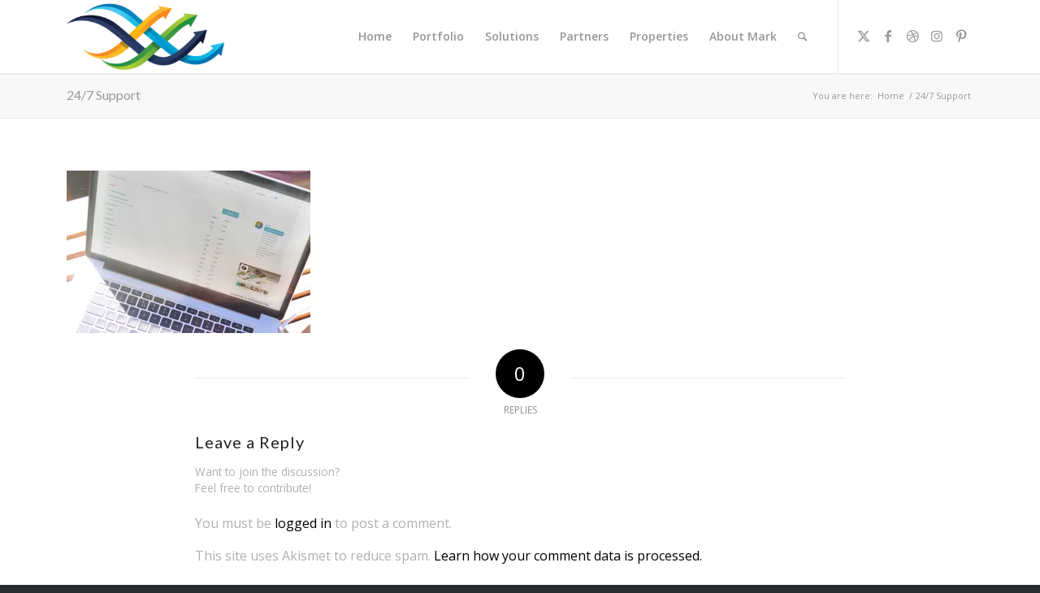

--- FILE ---
content_type: text/html; charset=UTF-8
request_url: http://www.markappeal.com/home/features-4/
body_size: 98112
content:
<!DOCTYPE html>
<html lang="en-US" class="html_stretched responsive av-preloader-disabled  html_header_top html_logo_left html_main_nav_header html_menu_right html_slim html_header_sticky html_header_shrinking_disabled html_mobile_menu_tablet html_header_searchicon html_content_align_center html_header_unstick_top html_header_stretch_disabled html_minimal_header html_minimal_header_shadow html_elegant-blog html_modern-blog html_av-submenu-hidden html_av-submenu-display-click html_av-overlay-side html_av-overlay-side-classic html_av-submenu-noclone html_entry_id_353 av-cookies-no-cookie-consent av-no-preview av-default-lightbox html_text_menu_active av-mobile-menu-switch-default">
<head>
<meta charset="UTF-8">


<!-- mobile setting -->
<meta name="viewport" content="width=device-width, initial-scale=1">

<!-- Scripts/CSS and wp_head hook -->
<meta name="robots" content="index, follow, max-image-preview:large, max-snippet:-1, max-video-preview:-1">

            <script data-no-defer="1" data-ezscrex="false" data-cfasync="false" data-pagespeed-no-defer data-cookieconsent="ignore">
                var ctPublicFunctions = {"_ajax_nonce":"6b1c379e94","_rest_nonce":"a4740213ab","_ajax_url":"\/wp-admin\/admin-ajax.php","_rest_url":"http:\/\/www.markappeal.com\/wp-json\/","data__cookies_type":"native","data__ajax_type":"rest","data__bot_detector_enabled":"1","data__frontend_data_log_enabled":1,"cookiePrefix":"","wprocket_detected":false,"host_url":"www.markappeal.com","text__ee_click_to_select":"Click to select the whole data","text__ee_original_email":"The complete one is","text__ee_got_it":"Got it","text__ee_blocked":"Blocked","text__ee_cannot_connect":"Cannot connect","text__ee_cannot_decode":"Can not decode email. Unknown reason","text__ee_email_decoder":"CleanTalk email decoder","text__ee_wait_for_decoding":"The magic is on the way!","text__ee_decoding_process":"Please wait a few seconds while we decode the contact data."}
            </script>
        
            <script data-no-defer="1" data-ezscrex="false" data-cfasync="false" data-pagespeed-no-defer data-cookieconsent="ignore">
                var ctPublic = {"_ajax_nonce":"6b1c379e94","settings__forms__check_internal":"1","settings__forms__check_external":"1","settings__forms__force_protection":0,"settings__forms__search_test":"1","settings__forms__wc_add_to_cart":"1","settings__data__bot_detector_enabled":"1","settings__sfw__anti_crawler":"1","blog_home":"http:\/\/www.markappeal.com\/","pixel__setting":"3","pixel__enabled":false,"pixel__url":null,"data__email_check_before_post":"1","data__email_check_exist_post":"1","data__cookies_type":"native","data__key_is_ok":true,"data__visible_fields_required":true,"wl_brandname":"Anti-Spam by CleanTalk","wl_brandname_short":"CleanTalk","ct_checkjs_key":1008324878,"emailEncoderPassKey":"abeb5e89f15eb5787d120c8536bcdd66","bot_detector_forms_excluded":"W10=","advancedCacheExists":false,"varnishCacheExists":false,"wc_ajax_add_to_cart":true,"theRealPerson":{"phrases":{"trpHeading":"The Real Person Badge!","trpContent1":"The commenter acts as a real person and verified as not a bot.","trpContent2":" Anti-Spam by CleanTalk","trpContentLearnMore":"Learn more"},"trpContentLink":"https:\/\/cleantalk.org\/help\/the-real-person?utm_id=&amp;utm_term=&amp;utm_source=admin_side&amp;utm_medium=trp_badge&amp;utm_content=trp_badge_link_click&amp;utm_campaign=apbct_links","imgPersonUrl":"http:\/\/www.markappeal.com\/wp-content\/plugins\/cleantalk-spam-protect\/css\/images\/real_user.svg","imgShieldUrl":"http:\/\/www.markappeal.com\/wp-content\/plugins\/cleantalk-spam-protect\/css\/images\/shield.svg"}}
            </script>
        
	<!-- This site is optimized with the Yoast SEO plugin v26.7 - https://yoast.com/wordpress/plugins/seo/ -->
	<title>24/7 Support - The Mark E. Ting Company</title>
	<link rel="canonical" href="http://www.markappeal.com/home/features-4/">
	<meta property="og:locale" content="en_US">
	<meta property="og:type" content="article">
	<meta property="og:title" content="24/7 Support - The Mark E. Ting Company">
	<meta property="og:description" content="24/7 Support">
	<meta property="og:url" content="http://www.markappeal.com/home/features-4/">
	<meta property="og:site_name" content="The Mark E. Ting Company">
	<meta property="article:publisher" content="http://www.facebook.com/markappeal">
	<meta property="og:image" content="http://www.markappeal.com/home/features-4">
	<meta property="og:image:width" content="1200">
	<meta property="og:image:height" content="800">
	<meta property="og:image:type" content="image/jpeg">
	<meta name="twitter:card" content="summary_large_image">
	<meta name="twitter:site" content="@markappeal">
	<script type="application/ld+json" class="yoast-schema-graph">{"@context":"https://schema.org","@graph":[{"@type":"WebPage","@id":"http://www.markappeal.com/home/features-4/","url":"http://www.markappeal.com/home/features-4/","name":"24/7 Support - The Mark E. Ting Company","isPartOf":{"@id":"https://www.markappeal.com/#website"},"primaryImageOfPage":{"@id":"http://www.markappeal.com/home/features-4/#primaryimage"},"image":{"@id":"http://www.markappeal.com/home/features-4/#primaryimage"},"thumbnailUrl":"https://i0.wp.com/www.markappeal.com/wp-content/uploads/features-4.jpg?fit=1200%2C800","datePublished":"2017-01-16T13:39:32+00:00","breadcrumb":{"@id":"http://www.markappeal.com/home/features-4/#breadcrumb"},"inLanguage":"en-US","potentialAction":[{"@type":"ReadAction","target":["http://www.markappeal.com/home/features-4/"]}]},{"@type":"ImageObject","inLanguage":"en-US","@id":"http://www.markappeal.com/home/features-4/#primaryimage","url":"https://i0.wp.com/www.markappeal.com/wp-content/uploads/features-4.jpg?fit=1200%2C800","contentUrl":"https://i0.wp.com/www.markappeal.com/wp-content/uploads/features-4.jpg?fit=1200%2C800","width":1200,"height":800,"caption":"24/7 Support"},{"@type":"BreadcrumbList","@id":"http://www.markappeal.com/home/features-4/#breadcrumb","itemListElement":[{"@type":"ListItem","position":1,"name":"Home","item":"http://www.markappeal.com/"},{"@type":"ListItem","position":2,"name":"Home","item":"http://www.markappeal.com/"},{"@type":"ListItem","position":3,"name":"24/7 Support"}]},{"@type":"WebSite","@id":"https://www.markappeal.com/#website","url":"https://www.markappeal.com/","name":"The Mark E. Ting Company","description":"Because All Marketing Firms are not creative equal!","publisher":{"@id":"https://www.markappeal.com/#organization"},"potentialAction":[{"@type":"SearchAction","target":{"@type":"EntryPoint","urlTemplate":"https://www.markappeal.com/?s={search_term_string}"},"query-input":{"@type":"PropertyValueSpecification","valueRequired":true,"valueName":"search_term_string"}}],"inLanguage":"en-US"},{"@type":"Organization","@id":"https://www.markappeal.com/#organization","name":"The Mark E. Ting Company","url":"https://www.markappeal.com/","logo":{"@type":"ImageObject","inLanguage":"en-US","@id":"https://www.markappeal.com/#/schema/logo/image/","url":"https://i1.wp.com/www.markappeal.com/wp-content/uploads/MET_Web.png?fit=340%2C156&ssl=1","contentUrl":"https://i1.wp.com/www.markappeal.com/wp-content/uploads/MET_Web.png?fit=340%2C156&ssl=1","width":340,"height":156,"caption":"The Mark E. Ting Company"},"image":{"@id":"https://www.markappeal.com/#/schema/logo/image/"},"sameAs":["http://www.facebook.com/markappeal","https://x.com/markappeal","http://www.instagram.com/markappeal","http://www.pinterest.com/markappeal"]}]}</script>
	<!-- / Yoast SEO plugin. -->


<link rel="dns-prefetch" href="//platform.twitter.com">
<link rel="dns-prefetch" href="//fd.cleantalk.org">
<link rel="dns-prefetch" href="//stats.wp.com">
<link rel="dns-prefetch" href="//v0.wordpress.com">
<link rel="dns-prefetch" href="//widgets.wp.com">
<link rel="dns-prefetch" href="//s0.wp.com">
<link rel="dns-prefetch" href="//0.gravatar.com">
<link rel="dns-prefetch" href="//1.gravatar.com">
<link rel="dns-prefetch" href="//2.gravatar.com">
<link rel="preconnect" href="//i0.wp.com">
<link rel="alternate" type="application/rss+xml" title="The Mark E. Ting Company &raquo; Feed" href="http://www.markappeal.com/feed/">
<link rel="alternate" type="application/rss+xml" title="The Mark E. Ting Company &raquo; Comments Feed" href="http://www.markappeal.com/comments/feed/">
<link rel="alternate" type="application/rss+xml" title="The Mark E. Ting Company &raquo; 24/7 Support Comments Feed" href="http://www.markappeal.com/home/features-4/feed/">
<link rel="alternate" title="oEmbed (JSON)" type="application/json+oembed" href="http://www.markappeal.com/wp-json/oembed/1.0/embed?url=http%3A%2F%2Fwww.markappeal.com%2Fhome%2Ffeatures-4%2F">
<link rel="alternate" title="oEmbed (XML)" type="text/xml+oembed" href="http://www.markappeal.com/wp-json/oembed/1.0/embed?url=http%3A%2F%2Fwww.markappeal.com%2Fhome%2Ffeatures-4%2F&amp;format=xml">

<!-- google webfont font replacement -->

			<script type="text/javascript">

				(function() {

					/*	check if webfonts are disabled by user setting via cookie - or user must opt in.	*/
					var html = document.getElementsByTagName('html')[0];
					var cookie_check = html.className.indexOf('av-cookies-needs-opt-in') >= 0 || html.className.indexOf('av-cookies-can-opt-out') >= 0;
					var allow_continue = true;
					var silent_accept_cookie = html.className.indexOf('av-cookies-user-silent-accept') >= 0;

					if( cookie_check && ! silent_accept_cookie )
					{
						if( ! document.cookie.match(/aviaCookieConsent/) || html.className.indexOf('av-cookies-session-refused') >= 0 )
						{
							allow_continue = false;
						}
						else
						{
							if( ! document.cookie.match(/aviaPrivacyRefuseCookiesHideBar/) )
							{
								allow_continue = false;
							}
							else if( ! document.cookie.match(/aviaPrivacyEssentialCookiesEnabled/) )
							{
								allow_continue = false;
							}
							else if( document.cookie.match(/aviaPrivacyGoogleWebfontsDisabled/) )
							{
								allow_continue = false;
							}
						}
					}

					if( allow_continue )
					{
						var f = document.createElement('link');

						f.type 	= 'text/css';
						f.rel 	= 'stylesheet';
						f.href 	= 'https://fonts.googleapis.com/css?family=Lato:300,400,700%7COpen+Sans:400,600&display=auto';
						f.id 	= 'avia-google-webfont';

						document.getElementsByTagName('head')[0].appendChild(f);
					}
				})();

			</script>
			<style id="wp-img-auto-sizes-contain-inline-css" type="text/css">
img:is([sizes=auto i],[sizes^="auto," i]){contain-intrinsic-size:3000px 1500px}
/*# sourceURL=wp-img-auto-sizes-contain-inline-css */
</style>
<link rel="stylesheet" id="avia-grid-css" href="http://www.markappeal.com/wp-content/themes/enfold/css/grid.css?ver=7.1.3" type="text/css" media="all">
<link rel="stylesheet" id="avia-base-css" href="http://www.markappeal.com/wp-content/themes/enfold/css/base.css?ver=7.1.3" type="text/css" media="all">
<link rel="stylesheet" id="avia-layout-css" href="http://www.markappeal.com/wp-content/themes/enfold/css/layout.css?ver=7.1.3" type="text/css" media="all">
<link rel="stylesheet" id="avia-module-audioplayer-css" href="http://www.markappeal.com/wp-content/themes/enfold/config-templatebuilder/avia-shortcodes/audio-player/audio-player.css?ver=7.1.3" type="text/css" media="all">
<link rel="stylesheet" id="avia-module-blog-css" href="http://www.markappeal.com/wp-content/themes/enfold/config-templatebuilder/avia-shortcodes/blog/blog.css?ver=7.1.3" type="text/css" media="all">
<link rel="stylesheet" id="avia-module-postslider-css" href="http://www.markappeal.com/wp-content/themes/enfold/config-templatebuilder/avia-shortcodes/postslider/postslider.css?ver=7.1.3" type="text/css" media="all">
<link rel="stylesheet" id="avia-module-button-css" href="http://www.markappeal.com/wp-content/themes/enfold/config-templatebuilder/avia-shortcodes/buttons/buttons.css?ver=7.1.3" type="text/css" media="all">
<link rel="stylesheet" id="avia-module-buttonrow-css" href="http://www.markappeal.com/wp-content/themes/enfold/config-templatebuilder/avia-shortcodes/buttonrow/buttonrow.css?ver=7.1.3" type="text/css" media="all">
<link rel="stylesheet" id="avia-module-button-fullwidth-css" href="http://www.markappeal.com/wp-content/themes/enfold/config-templatebuilder/avia-shortcodes/buttons_fullwidth/buttons_fullwidth.css?ver=7.1.3" type="text/css" media="all">
<link rel="stylesheet" id="avia-module-catalogue-css" href="http://www.markappeal.com/wp-content/themes/enfold/config-templatebuilder/avia-shortcodes/catalogue/catalogue.css?ver=7.1.3" type="text/css" media="all">
<link rel="stylesheet" id="avia-module-comments-css" href="http://www.markappeal.com/wp-content/themes/enfold/config-templatebuilder/avia-shortcodes/comments/comments.css?ver=7.1.3" type="text/css" media="all">
<link rel="stylesheet" id="avia-module-contact-css" href="http://www.markappeal.com/wp-content/themes/enfold/config-templatebuilder/avia-shortcodes/contact/contact.css?ver=7.1.3" type="text/css" media="all">
<link rel="stylesheet" id="avia-module-slideshow-css" href="http://www.markappeal.com/wp-content/themes/enfold/config-templatebuilder/avia-shortcodes/slideshow/slideshow.css?ver=7.1.3" type="text/css" media="all">
<link rel="stylesheet" id="avia-module-slideshow-contentpartner-css" href="http://www.markappeal.com/wp-content/themes/enfold/config-templatebuilder/avia-shortcodes/contentslider/contentslider.css?ver=7.1.3" type="text/css" media="all">
<link rel="stylesheet" id="avia-module-countdown-css" href="http://www.markappeal.com/wp-content/themes/enfold/config-templatebuilder/avia-shortcodes/countdown/countdown.css?ver=7.1.3" type="text/css" media="all">
<link rel="stylesheet" id="avia-module-dynamic-field-css" href="http://www.markappeal.com/wp-content/themes/enfold/config-templatebuilder/avia-shortcodes/dynamic_field/dynamic_field.css?ver=7.1.3" type="text/css" media="all">
<link rel="stylesheet" id="avia-module-gallery-css" href="http://www.markappeal.com/wp-content/themes/enfold/config-templatebuilder/avia-shortcodes/gallery/gallery.css?ver=7.1.3" type="text/css" media="all">
<link rel="stylesheet" id="avia-module-gallery-hor-css" href="http://www.markappeal.com/wp-content/themes/enfold/config-templatebuilder/avia-shortcodes/gallery_horizontal/gallery_horizontal.css?ver=7.1.3" type="text/css" media="all">
<link rel="stylesheet" id="avia-module-maps-css" href="http://www.markappeal.com/wp-content/themes/enfold/config-templatebuilder/avia-shortcodes/google_maps/google_maps.css?ver=7.1.3" type="text/css" media="all">
<link rel="stylesheet" id="avia-module-gridrow-css" href="http://www.markappeal.com/wp-content/themes/enfold/config-templatebuilder/avia-shortcodes/grid_row/grid_row.css?ver=7.1.3" type="text/css" media="all">
<link rel="stylesheet" id="avia-module-heading-css" href="http://www.markappeal.com/wp-content/themes/enfold/config-templatebuilder/avia-shortcodes/heading/heading.css?ver=7.1.3" type="text/css" media="all">
<link rel="stylesheet" id="avia-module-rotator-css" href="http://www.markappeal.com/wp-content/themes/enfold/config-templatebuilder/avia-shortcodes/headline_rotator/headline_rotator.css?ver=7.1.3" type="text/css" media="all">
<link rel="stylesheet" id="avia-module-hr-css" href="http://www.markappeal.com/wp-content/themes/enfold/config-templatebuilder/avia-shortcodes/hr/hr.css?ver=7.1.3" type="text/css" media="all">
<link rel="stylesheet" id="avia-module-icon-css" href="http://www.markappeal.com/wp-content/themes/enfold/config-templatebuilder/avia-shortcodes/icon/icon.css?ver=7.1.3" type="text/css" media="all">
<link rel="stylesheet" id="avia-module-icon-circles-css" href="http://www.markappeal.com/wp-content/themes/enfold/config-templatebuilder/avia-shortcodes/icon_circles/icon_circles.css?ver=7.1.3" type="text/css" media="all">
<link rel="stylesheet" id="avia-module-iconbox-css" href="http://www.markappeal.com/wp-content/themes/enfold/config-templatebuilder/avia-shortcodes/iconbox/iconbox.css?ver=7.1.3" type="text/css" media="all">
<link rel="stylesheet" id="avia-module-icongrid-css" href="http://www.markappeal.com/wp-content/themes/enfold/config-templatebuilder/avia-shortcodes/icongrid/icongrid.css?ver=7.1.3" type="text/css" media="all">
<link rel="stylesheet" id="avia-module-iconlist-css" href="http://www.markappeal.com/wp-content/themes/enfold/config-templatebuilder/avia-shortcodes/iconlist/iconlist.css?ver=7.1.3" type="text/css" media="all">
<link rel="stylesheet" id="avia-module-image-css" href="http://www.markappeal.com/wp-content/themes/enfold/config-templatebuilder/avia-shortcodes/image/image.css?ver=7.1.3" type="text/css" media="all">
<link rel="stylesheet" id="avia-module-image-diff-css" href="http://www.markappeal.com/wp-content/themes/enfold/config-templatebuilder/avia-shortcodes/image_diff/image_diff.css?ver=7.1.3" type="text/css" media="all">
<link rel="stylesheet" id="avia-module-hotspot-css" href="http://www.markappeal.com/wp-content/themes/enfold/config-templatebuilder/avia-shortcodes/image_hotspots/image_hotspots.css?ver=7.1.3" type="text/css" media="all">
<link rel="stylesheet" id="avia-module-sc-lottie-animation-css" href="http://www.markappeal.com/wp-content/themes/enfold/config-templatebuilder/avia-shortcodes/lottie_animation/lottie_animation.css?ver=7.1.3" type="text/css" media="all">
<link rel="stylesheet" id="avia-module-magazine-css" href="http://www.markappeal.com/wp-content/themes/enfold/config-templatebuilder/avia-shortcodes/magazine/magazine.css?ver=7.1.3" type="text/css" media="all">
<link rel="stylesheet" id="avia-module-masonry-css" href="http://www.markappeal.com/wp-content/themes/enfold/config-templatebuilder/avia-shortcodes/masonry_entries/masonry_entries.css?ver=7.1.3" type="text/css" media="all">
<link rel="stylesheet" id="avia-siteloader-css" href="http://www.markappeal.com/wp-content/themes/enfold/css/avia-snippet-site-preloader.css?ver=7.1.3" type="text/css" media="all">
<link rel="stylesheet" id="avia-module-menu-css" href="http://www.markappeal.com/wp-content/themes/enfold/config-templatebuilder/avia-shortcodes/menu/menu.css?ver=7.1.3" type="text/css" media="all">
<link rel="stylesheet" id="avia-module-notification-css" href="http://www.markappeal.com/wp-content/themes/enfold/config-templatebuilder/avia-shortcodes/notification/notification.css?ver=7.1.3" type="text/css" media="all">
<link rel="stylesheet" id="avia-module-numbers-css" href="http://www.markappeal.com/wp-content/themes/enfold/config-templatebuilder/avia-shortcodes/numbers/numbers.css?ver=7.1.3" type="text/css" media="all">
<link rel="stylesheet" id="avia-module-portfolio-css" href="http://www.markappeal.com/wp-content/themes/enfold/config-templatebuilder/avia-shortcodes/portfolio/portfolio.css?ver=7.1.3" type="text/css" media="all">
<link rel="stylesheet" id="avia-module-post-metadata-css" href="http://www.markappeal.com/wp-content/themes/enfold/config-templatebuilder/avia-shortcodes/post_metadata/post_metadata.css?ver=7.1.3" type="text/css" media="all">
<link rel="stylesheet" id="avia-module-progress-bar-css" href="http://www.markappeal.com/wp-content/themes/enfold/config-templatebuilder/avia-shortcodes/progressbar/progressbar.css?ver=7.1.3" type="text/css" media="all">
<link rel="stylesheet" id="avia-module-promobox-css" href="http://www.markappeal.com/wp-content/themes/enfold/config-templatebuilder/avia-shortcodes/promobox/promobox.css?ver=7.1.3" type="text/css" media="all">
<link rel="stylesheet" id="avia-sc-search-css" href="http://www.markappeal.com/wp-content/themes/enfold/config-templatebuilder/avia-shortcodes/search/search.css?ver=7.1.3" type="text/css" media="all">
<link rel="stylesheet" id="avia-module-slideshow-accordion-css" href="http://www.markappeal.com/wp-content/themes/enfold/config-templatebuilder/avia-shortcodes/slideshow_accordion/slideshow_accordion.css?ver=7.1.3" type="text/css" media="all">
<link rel="stylesheet" id="avia-module-slideshow-feature-image-css" href="http://www.markappeal.com/wp-content/themes/enfold/config-templatebuilder/avia-shortcodes/slideshow_feature_image/slideshow_feature_image.css?ver=7.1.3" type="text/css" media="all">
<link rel="stylesheet" id="avia-module-slideshow-fullsize-css" href="http://www.markappeal.com/wp-content/themes/enfold/config-templatebuilder/avia-shortcodes/slideshow_fullsize/slideshow_fullsize.css?ver=7.1.3" type="text/css" media="all">
<link rel="stylesheet" id="avia-module-slideshow-fullscreen-css" href="http://www.markappeal.com/wp-content/themes/enfold/config-templatebuilder/avia-shortcodes/slideshow_fullscreen/slideshow_fullscreen.css?ver=7.1.3" type="text/css" media="all">
<link rel="stylesheet" id="avia-module-slideshow-ls-css" href="http://www.markappeal.com/wp-content/themes/enfold/config-templatebuilder/avia-shortcodes/slideshow_layerslider/slideshow_layerslider.css?ver=7.1.3" type="text/css" media="all">
<link rel="stylesheet" id="avia-module-social-css" href="http://www.markappeal.com/wp-content/themes/enfold/config-templatebuilder/avia-shortcodes/social_share/social_share.css?ver=7.1.3" type="text/css" media="all">
<link rel="stylesheet" id="avia-module-tabsection-css" href="http://www.markappeal.com/wp-content/themes/enfold/config-templatebuilder/avia-shortcodes/tab_section/tab_section.css?ver=7.1.3" type="text/css" media="all">
<link rel="stylesheet" id="avia-module-table-css" href="http://www.markappeal.com/wp-content/themes/enfold/config-templatebuilder/avia-shortcodes/table/table.css?ver=7.1.3" type="text/css" media="all">
<link rel="stylesheet" id="avia-module-tabs-css" href="http://www.markappeal.com/wp-content/themes/enfold/config-templatebuilder/avia-shortcodes/tabs/tabs.css?ver=7.1.3" type="text/css" media="all">
<link rel="stylesheet" id="avia-module-team-css" href="http://www.markappeal.com/wp-content/themes/enfold/config-templatebuilder/avia-shortcodes/team/team.css?ver=7.1.3" type="text/css" media="all">
<link rel="stylesheet" id="avia-module-testimonials-css" href="http://www.markappeal.com/wp-content/themes/enfold/config-templatebuilder/avia-shortcodes/testimonials/testimonials.css?ver=7.1.3" type="text/css" media="all">
<link rel="stylesheet" id="avia-module-timeline-css" href="http://www.markappeal.com/wp-content/themes/enfold/config-templatebuilder/avia-shortcodes/timeline/timeline.css?ver=7.1.3" type="text/css" media="all">
<link rel="stylesheet" id="avia-module-toggles-css" href="http://www.markappeal.com/wp-content/themes/enfold/config-templatebuilder/avia-shortcodes/toggles/toggles.css?ver=7.1.3" type="text/css" media="all">
<link rel="stylesheet" id="avia-module-video-css" href="http://www.markappeal.com/wp-content/themes/enfold/config-templatebuilder/avia-shortcodes/video/video.css?ver=7.1.3" type="text/css" media="all">
<style id="wp-emoji-styles-inline-css" type="text/css">

	img.wp-smiley, img.emoji {
		display: inline !important;
		border: none !important;
		box-shadow: none !important;
		height: 1em !important;
		width: 1em !important;
		margin: 0 0.07em !important;
		vertical-align: -0.1em !important;
		background: none !important;
		padding: 0 !important;
	}
/*# sourceURL=wp-emoji-styles-inline-css */
</style>
<style id="wp-block-library-inline-css" type="text/css">
:root{--wp-block-synced-color:#7a00df;--wp-block-synced-color--rgb:122,0,223;--wp-bound-block-color:var(--wp-block-synced-color);--wp-editor-canvas-background:#ddd;--wp-admin-theme-color:#007cba;--wp-admin-theme-color--rgb:0,124,186;--wp-admin-theme-color-darker-10:#006ba1;--wp-admin-theme-color-darker-10--rgb:0,107,160.5;--wp-admin-theme-color-darker-20:#005a87;--wp-admin-theme-color-darker-20--rgb:0,90,135;--wp-admin-border-width-focus:2px}@media (min-resolution:192dpi){:root{--wp-admin-border-width-focus:1.5px}}.wp-element-button{cursor:pointer}:root .has-very-light-gray-background-color{background-color:#eee}:root .has-very-dark-gray-background-color{background-color:#313131}:root .has-very-light-gray-color{color:#eee}:root .has-very-dark-gray-color{color:#313131}:root .has-vivid-green-cyan-to-vivid-cyan-blue-gradient-background{background:linear-gradient(135deg,#00d084,#0693e3)}:root .has-purple-crush-gradient-background{background:linear-gradient(135deg,#34e2e4,#4721fb 50%,#ab1dfe)}:root .has-hazy-dawn-gradient-background{background:linear-gradient(135deg,#faaca8,#dad0ec)}:root .has-subdued-olive-gradient-background{background:linear-gradient(135deg,#fafae1,#67a671)}:root .has-atomic-cream-gradient-background{background:linear-gradient(135deg,#fdd79a,#004a59)}:root .has-nightshade-gradient-background{background:linear-gradient(135deg,#330968,#31cdcf)}:root .has-midnight-gradient-background{background:linear-gradient(135deg,#020381,#2874fc)}:root{--wp--preset--font-size--normal:16px;--wp--preset--font-size--huge:42px}.has-regular-font-size{font-size:1em}.has-larger-font-size{font-size:2.625em}.has-normal-font-size{font-size:var(--wp--preset--font-size--normal)}.has-huge-font-size{font-size:var(--wp--preset--font-size--huge)}.has-text-align-center{text-align:center}.has-text-align-left{text-align:left}.has-text-align-right{text-align:right}.has-fit-text{white-space:nowrap!important}#end-resizable-editor-section{display:none}.aligncenter{clear:both}.items-justified-left{justify-content:flex-start}.items-justified-center{justify-content:center}.items-justified-right{justify-content:flex-end}.items-justified-space-between{justify-content:space-between}.screen-reader-text{border:0;clip-path:inset(50%);height:1px;margin:-1px;overflow:hidden;padding:0;position:absolute;width:1px;word-wrap:normal!important}.screen-reader-text:focus{background-color:#ddd;clip-path:none;color:#444;display:block;font-size:1em;height:auto;left:5px;line-height:normal;padding:15px 23px 14px;text-decoration:none;top:5px;width:auto;z-index:100000}html :where(.has-border-color){border-style:solid}html :where([style*=border-top-color]){border-top-style:solid}html :where([style*=border-right-color]){border-right-style:solid}html :where([style*=border-bottom-color]){border-bottom-style:solid}html :where([style*=border-left-color]){border-left-style:solid}html :where([style*=border-width]){border-style:solid}html :where([style*=border-top-width]){border-top-style:solid}html :where([style*=border-right-width]){border-right-style:solid}html :where([style*=border-bottom-width]){border-bottom-style:solid}html :where([style*=border-left-width]){border-left-style:solid}html :where(img[class*=wp-image-]){height:auto;max-width:100%}:where(figure){margin:0 0 1em}html :where(.is-position-sticky){--wp-admin--admin-bar--position-offset:var(--wp-admin--admin-bar--height,0px)}@media screen and (max-width:600px){html :where(.is-position-sticky){--wp-admin--admin-bar--position-offset:0px}}
/*wp_block_styles_on_demand_placeholder:696efd0feaaf2*/
/*# sourceURL=wp-block-library-inline-css */
</style>
<link rel="stylesheet" id="cleantalk-public-css-css" href="http://www.markappeal.com/wp-content/plugins/cleantalk-spam-protect/css/cleantalk-public.min.css?ver=6.70.1_1766167394" type="text/css" media="all">
<link rel="stylesheet" id="cleantalk-email-decoder-css-css" href="http://www.markappeal.com/wp-content/plugins/cleantalk-spam-protect/css/cleantalk-email-decoder.min.css?ver=6.70.1_1766167394" type="text/css" media="all">
<link rel="stylesheet" id="cleantalk-trp-css-css" href="http://www.markappeal.com/wp-content/plugins/cleantalk-spam-protect/css/cleantalk-trp.min.css?ver=6.70.1_1766167394" type="text/css" media="all">
<link rel="stylesheet" id="avia-scs-css" href="http://www.markappeal.com/wp-content/themes/enfold/css/shortcodes.css?ver=7.1.3" type="text/css" media="all">
<link rel="stylesheet" id="avia-fold-unfold-css" href="http://www.markappeal.com/wp-content/themes/enfold/css/avia-snippet-fold-unfold.css?ver=7.1.3" type="text/css" media="all">
<link rel="stylesheet" id="avia-popup-css-css" href="http://www.markappeal.com/wp-content/themes/enfold/js/aviapopup/magnific-popup.min.css?ver=7.1.3" type="text/css" media="screen">
<link rel="stylesheet" id="avia-lightbox-css" href="http://www.markappeal.com/wp-content/themes/enfold/css/avia-snippet-lightbox.css?ver=7.1.3" type="text/css" media="screen">
<link rel="stylesheet" id="avia-widget-css-css" href="http://www.markappeal.com/wp-content/themes/enfold/css/avia-snippet-widget.css?ver=7.1.3" type="text/css" media="screen">
<link rel="stylesheet" id="avia-dynamic-css" href="http://www.markappeal.com/wp-content/uploads/dynamic_avia/enfold.css?ver=6967f55963d80" type="text/css" media="all">
<link rel="stylesheet" id="avia-custom-css" href="http://www.markappeal.com/wp-content/themes/enfold/css/custom.css?ver=7.1.3" type="text/css" media="all">
<link rel="stylesheet" id="jetpack_likes-css" href="http://www.markappeal.com/wp-content/plugins/jetpack/modules/likes/style.css?ver=15.4" type="text/css" media="all">
<link rel="stylesheet" id="msl-main-css" href="http://www.markappeal.com/wp-content/plugins/master-slider/public/assets/css/masterslider.main.css?ver=3.11.0" type="text/css" media="all">
<link rel="stylesheet" id="msl-custom-css" href="http://www.markappeal.com/wp-content/uploads/master-slider/custom.css?ver=4.8" type="text/css" media="all">
<script type="text/javascript" src="http://www.markappeal.com/wp-includes/js/jquery/jquery.min.js?ver=3.7.1" id="jquery-core-js"></script>
<script type="text/javascript" src="http://www.markappeal.com/wp-content/plugins/cleantalk-spam-protect/js/apbct-public-bundle_full-protection.min.js?ver=6.70.1_1766167394" id="apbct-public-bundle_full-protection.min-js-js"></script>
<script type="text/javascript" src="https://fd.cleantalk.org/ct-bot-detector-wrapper.js?ver=6.70.1" id="ct_bot_detector-js" defer data-wp-strategy="defer"></script>
<script type="text/javascript" src="http://www.markappeal.com/wp-content/themes/enfold/js/avia-js.js?ver=7.1.3" id="avia-js-js"></script>
<script type="text/javascript" src="http://www.markappeal.com/wp-content/themes/enfold/js/avia-compat.js?ver=7.1.3" id="avia-compat-js"></script>
<script type="text/javascript" src="http://www.markappeal.com/wp-content/plugins/google-analyticator/external-tracking.min.js?ver=6.5.7" id="ga-external-tracking-js"></script>
<link rel="https://api.w.org/" href="http://www.markappeal.com/wp-json/"><link rel="alternate" title="JSON" type="application/json" href="http://www.markappeal.com/wp-json/wp/v2/media/353"><link rel="EditURI" type="application/rsd+xml" title="RSD" href="http://www.markappeal.com/xmlrpc.php?rsd">
<meta name="generator" content="WordPress 6.9">
<link rel="shortlink" href="https://wp.me/a9b5rT-5H">
<script>var ms_grabbing_curosr = 'http://www.markappeal.com/wp-content/plugins/master-slider/public/assets/css/common/grabbing.cur', ms_grab_curosr = 'http://www.markappeal.com/wp-content/plugins/master-slider/public/assets/css/common/grab.cur';</script>
<meta name="generator" content="MasterSlider 3.11.0 - Responsive Touch Image Slider | avt.li/msf">
	<style>img#wpstats{display:none}</style>
		
<link rel="icon" href="http://www.markappeal.com/wp-content/uploads/cropped-MET_512_MET_-300x300.png" type="image/png">
<!--[if lt IE 9]><script src="http://www.markappeal.com/wp-content/themes/enfold/js/html5shiv.js"></script><![endif]--><link rel="profile" href="https://gmpg.org/xfn/11">
<link rel="alternate" type="application/rss+xml" title="The Mark E. Ting Company RSS2 Feed" href="http://www.markappeal.com/feed/">
<link rel="pingback" href="http://www.markappeal.com/xmlrpc.php">
<link rel="icon" href="https://i0.wp.com/www.markappeal.com/wp-content/uploads/cropped-MET_512_MET_.png?fit=32%2C32" sizes="32x32">
<link rel="icon" href="https://i0.wp.com/www.markappeal.com/wp-content/uploads/cropped-MET_512_MET_.png?fit=192%2C192" sizes="192x192">
<link rel="apple-touch-icon" href="https://i0.wp.com/www.markappeal.com/wp-content/uploads/cropped-MET_512_MET_.png?resize=180%2C180">
<meta name="msapplication-TileImage" content="https://i0.wp.com/www.markappeal.com/wp-content/uploads/cropped-MET_512_MET_.png?fit=270%2C270">
<!-- Google Analytics Tracking by Google Analyticator 6.5.7 -->
<script type="text/javascript">
    var analyticsFileTypes = [];
    var analyticsSnippet = 'disabled';
    var analyticsEventTracking = 'enabled';
</script>
<script type="text/javascript">
	(function(i,s,o,g,r,a,m){i['GoogleAnalyticsObject']=r;i[r]=i[r]||function(){
	(i[r].q=i[r].q||[]).push(arguments)},i[r].l=1*new Date();a=s.createElement(o),
	m=s.getElementsByTagName(o)[0];a.async=1;a.src=g;m.parentNode.insertBefore(a,m)
	})(window,document,'script','//www.google-analytics.com/analytics.js','ga');
	ga('create', 'UA-22250619-3', 'auto');
 
	ga('send', 'pageview');
</script>
		<style type="text/css" id="wp-custom-css">
			/*
You can add your own CSS here.

Click the help icon above to learn more.
*/
.copyright a:last-child {
    display: none;
}		</style>
		<style type="text/css">
		@font-face {font-family: 'entypo-fontello-enfold'; font-weight: normal; font-style: normal; font-display: auto;
		src: url('http://www.markappeal.com/wp-content/themes/enfold/config-templatebuilder/avia-template-builder/assets/fonts/entypo-fontello-enfold/entypo-fontello-enfold.woff2') format('woff2'),
		url('http://www.markappeal.com/wp-content/themes/enfold/config-templatebuilder/avia-template-builder/assets/fonts/entypo-fontello-enfold/entypo-fontello-enfold.woff') format('woff'),
		url('http://www.markappeal.com/wp-content/themes/enfold/config-templatebuilder/avia-template-builder/assets/fonts/entypo-fontello-enfold/entypo-fontello-enfold.ttf') format('truetype'),
		url('http://www.markappeal.com/wp-content/themes/enfold/config-templatebuilder/avia-template-builder/assets/fonts/entypo-fontello-enfold/entypo-fontello-enfold.svg#entypo-fontello-enfold') format('svg'),
		url('http://www.markappeal.com/wp-content/themes/enfold/config-templatebuilder/avia-template-builder/assets/fonts/entypo-fontello-enfold/entypo-fontello-enfold.eot'),
		url('http://www.markappeal.com/wp-content/themes/enfold/config-templatebuilder/avia-template-builder/assets/fonts/entypo-fontello-enfold/entypo-fontello-enfold.eot?#iefix') format('embedded-opentype');
		}

		#top .avia-font-entypo-fontello-enfold, body .avia-font-entypo-fontello-enfold, html body [data-av_iconfont='entypo-fontello-enfold']:before{ font-family: 'entypo-fontello-enfold'; }
		
		@font-face {font-family: 'entypo-fontello'; font-weight: normal; font-style: normal; font-display: auto;
		src: url('http://www.markappeal.com/wp-content/themes/enfold/config-templatebuilder/avia-template-builder/assets/fonts/entypo-fontello/entypo-fontello.woff2') format('woff2'),
		url('http://www.markappeal.com/wp-content/themes/enfold/config-templatebuilder/avia-template-builder/assets/fonts/entypo-fontello/entypo-fontello.woff') format('woff'),
		url('http://www.markappeal.com/wp-content/themes/enfold/config-templatebuilder/avia-template-builder/assets/fonts/entypo-fontello/entypo-fontello.ttf') format('truetype'),
		url('http://www.markappeal.com/wp-content/themes/enfold/config-templatebuilder/avia-template-builder/assets/fonts/entypo-fontello/entypo-fontello.svg#entypo-fontello') format('svg'),
		url('http://www.markappeal.com/wp-content/themes/enfold/config-templatebuilder/avia-template-builder/assets/fonts/entypo-fontello/entypo-fontello.eot'),
		url('http://www.markappeal.com/wp-content/themes/enfold/config-templatebuilder/avia-template-builder/assets/fonts/entypo-fontello/entypo-fontello.eot?#iefix') format('embedded-opentype');
		}

		#top .avia-font-entypo-fontello, body .avia-font-entypo-fontello, html body [data-av_iconfont='entypo-fontello']:before{ font-family: 'entypo-fontello'; }
		</style>

<!--
Debugging Info for Theme support: 

Theme: Enfold
Version: 7.1.3
Installed: enfold
AviaFramework Version: 5.6
AviaBuilder Version: 6.0
aviaElementManager Version: 1.0.1
ML:256-PU:147-PLA:22
WP:6.9
Compress: CSS:disabled - JS:disabled
Updates: enabled - deprecated Envato API - register Envato Token
PLAu:19
-->
</head>

<body id="top" class="attachment wp-singular attachment-template-default attachmentid-353 attachment-jpeg wp-theme-enfold stretched rtl_columns av-curtain-numeric lato open_sans  _masterslider _ms_version_3.11.0 post-type-attachment" itemscope="itemscope" itemtype="https://schema.org/WebPage">

	
	<div id="wrap_all">

	
<header id="header" class="all_colors header_color light_bg_color  av_header_top av_logo_left av_main_nav_header av_menu_right av_slim av_header_sticky av_header_shrinking_disabled av_header_stretch_disabled av_mobile_menu_tablet av_header_searchicon av_header_unstick_top av_minimal_header av_minimal_header_shadow av_bottom_nav_disabled  av_alternate_logo_active av_header_border_disabled" data-av_shrink_factor="50" role="banner" itemscope="itemscope" itemtype="https://schema.org/WPHeader">

		<div id="header_main" class="container_wrap container_wrap_logo">

        <div class="container av-logo-container"><div class="inner-container"><span class="logo avia-standard-logo"><a href="http://www.markappeal.com/" class="" aria-label="The Mark E. Ting Company"><img src="http://www.markappeal.com/wp-content/uploads/MET_Web-300x138.png" height="100" width="300" alt="The Mark E. Ting Company" title=""></a></span><nav class="main_menu" data-selectname="Select a page" role="navigation" itemscope="itemscope" itemtype="https://schema.org/SiteNavigationElement"><div class="avia-menu av-main-nav-wrap av_menu_icon_beside"><ul role="menu" class="menu av-main-nav" id="avia-menu"><li role="menuitem" id="menu-item-3292" class="menu-item menu-item-type-custom menu-item-object-custom menu-item-home menu-item-top-level menu-item-top-level-1"><a href="http://www.markappeal.com/" itemprop="url" tabindex="0"><span class="avia-bullet"></span><span class="avia-menu-text">Home</span><span class="avia-menu-fx"><span class="avia-arrow-wrap"><span class="avia-arrow"></span></span></span></a></li>
<li role="menuitem" id="menu-item-3293" class="menu-item menu-item-type-post_type menu-item-object-page menu-item-has-children menu-item-mega-parent  menu-item-top-level menu-item-top-level-2"><a href="http://www.markappeal.com/?page_id=597" itemprop="url" tabindex="0"><span class="avia-bullet"></span><span class="avia-menu-text">Portfolio</span><span class="avia-menu-fx"><span class="avia-arrow-wrap"><span class="avia-arrow"></span></span></span></a>
<div class="avia_mega_div avia_mega4 twelve units">

<ul class="sub-menu">
	<li role="menuitem" id="menu-item-3294" class="menu-item menu-item-type-custom menu-item-object-custom menu-item-has-children avia_mega_menu_columns_4 three units  avia_mega_menu_columns_first"><span class="mega_menu_title heading-color av-special-font">Creative</span>
	<ul class="sub-menu">
		<li role="menuitem" id="menu-item-3295" class="menu-item menu-item-type-post_type menu-item-object-portfolio"><a href="http://www.markappeal.com/portfolio-item/business-cards/" itemprop="url" tabindex="0"><span class="avia-bullet"></span><span class="avia-menu-text">Cards that Captivate</span></a></li>
		<li role="menuitem" id="menu-item-3296" class="menu-item menu-item-type-post_type menu-item-object-portfolio"><a href="http://www.markappeal.com/portfolio-item/design/" itemprop="url" tabindex="0"><span class="avia-bullet"></span><span class="avia-menu-text">Design that Dazzles</span></a></li>
		<li role="menuitem" id="menu-item-3297" class="menu-item menu-item-type-post_type menu-item-object-portfolio"><a href="http://www.markappeal.com/portfolio-item/logos/" itemprop="url" tabindex="0"><span class="avia-bullet"></span><span class="avia-menu-text">Logos That Live!</span></a></li>
		<li role="menuitem" id="menu-item-3298" class="menu-item menu-item-type-post_type menu-item-object-portfolio"><a href="http://www.markappeal.com/portfolio-item/websites/" itemprop="url" tabindex="0"><span class="avia-bullet"></span><span class="avia-menu-text">Website that WOW</span></a></li>
		<li role="menuitem" id="menu-item-3299" class="menu-item menu-item-type-post_type menu-item-object-portfolio"><a href="http://www.markappeal.com/portfolio-item/social-media/" itemprop="url" tabindex="0"><span class="avia-bullet"></span><span class="avia-menu-text">Social Media That&rsquo;s Social</span></a></li>
	</ul>
</li>
	<li role="menuitem" id="menu-item-3300" class="menu-item menu-item-type-custom menu-item-object-custom avia_mega_menu_columns_4 three units "><span class="mega_menu_title heading-color av-special-font">Online</span></li>
	<li role="menuitem" id="menu-item-3301" class="menu-item menu-item-type-custom menu-item-object-custom menu-item-has-children avia_mega_menu_columns_4 three units "><span class="mega_menu_title heading-color av-special-font">In Progress</span>
	<ul class="sub-menu">
		<li role="menuitem" id="menu-item-3302" class="menu-item menu-item-type-custom menu-item-object-custom"><a href="#" itemprop="url" tabindex="0"><span class="avia-bullet"></span><span class="avia-menu-text">Shireen Inc.</span></a></li>
		<li role="menuitem" id="menu-item-3303" class="menu-item menu-item-type-custom menu-item-object-custom"><a href="#" itemprop="url" tabindex="0"><span class="avia-bullet"></span><span class="avia-menu-text">AfricanAmericanTimes</span></a></li>
		<li role="menuitem" id="menu-item-3304" class="menu-item menu-item-type-custom menu-item-object-custom"><a href="#" itemprop="url" tabindex="0"><span class="avia-bullet"></span><span class="avia-menu-text">Dynamic Praise</span></a></li>
		<li role="menuitem" id="menu-item-3305" class="menu-item menu-item-type-custom menu-item-object-custom"><a href="#" itemprop="url" tabindex="0"><span class="avia-bullet"></span><span class="avia-menu-text">Iryany Clothing</span></a></li>
	</ul>
</li>
	<li role="menuitem" id="menu-item-3306" class="menu-item menu-item-type-custom menu-item-object-custom menu-item-has-children avia_mega_menu_columns_4 three units avia_mega_menu_columns_last"><span class="mega_menu_title heading-color av-special-font">Case Study</span>
	<ul class="sub-menu">
		<li role="menuitem" id="menu-item-3345" class="avia_mega_text_block menu-item menu-item-type-post_type menu-item-object-portfolio"><img src="http://www.markappeal.com/wp-content/uploads/ok_menu.png"></li>
	</ul>
</li>
</ul>

</div>
</li>
<li role="menuitem" id="menu-item-3307" class="menu-item menu-item-type-post_type menu-item-object-page menu-item-has-children menu-item-mega-parent  menu-item-top-level menu-item-top-level-3"><a href="http://www.markappeal.com/solutions/" itemprop="url" tabindex="0"><span class="avia-bullet"></span><span class="avia-menu-text">Solutions</span><span class="avia-menu-fx"><span class="avia-arrow-wrap"><span class="avia-arrow"></span></span></span></a>
<div class="avia_mega_div avia_mega4 twelve units">

<ul class="sub-menu">
	<li role="menuitem" id="menu-item-3308" class="menu-item menu-item-type-custom menu-item-object-custom menu-item-has-children avia_mega_menu_columns_4 three units  avia_mega_menu_columns_first"><span class="mega_menu_title heading-color av-special-font">Marketing</span>
	<ul class="sub-menu">
		<li role="menuitem" id="menu-item-3309" class="menu-item menu-item-type-custom menu-item-object-custom"><a href="http://www.markappeal.com/solutions/branding/" itemprop="url" tabindex="0"><span class="avia-bullet"></span><span class="avia-menu-text">Branding</span></a></li>
		<li role="menuitem" id="menu-item-3310" class="menu-item menu-item-type-custom menu-item-object-custom"><a href="http://www.markappeal.com/solutions/branding/" itemprop="url" tabindex="0"><span class="avia-bullet"></span><span class="avia-menu-text">Social Media</span></a></li>
		<li role="menuitem" id="menu-item-3311" class="menu-item menu-item-type-custom menu-item-object-custom"><a href="http://www.markappeal.com/solutions/web-design/" itemprop="url" tabindex="0"><span class="avia-bullet"></span><span class="avia-menu-text">Web Design</span></a></li>
		<li role="menuitem" id="menu-item-3312" class="menu-item menu-item-type-post_type menu-item-object-page"><a href="http://www.markappeal.com/solutions/printing/" itemprop="url" tabindex="0"><span class="avia-bullet"></span><span class="avia-menu-text">Print Services</span></a></li>
		<li role="menuitem" id="menu-item-3451" class="menu-item menu-item-type-post_type menu-item-object-page"><a href="http://www.markappeal.com/solutions/wifi-marketing/" itemprop="url" tabindex="0"><span class="avia-bullet"></span><span class="avia-menu-text">WiFi Marketing</span></a></li>
	</ul>
</li>
	<li role="menuitem" id="menu-item-3314" class="menu-item menu-item-type-custom menu-item-object-custom menu-item-has-children avia_mega_menu_columns_4 three units "><span class="mega_menu_title heading-color av-special-font">Cloud</span>
	<ul class="sub-menu">
		<li role="menuitem" id="menu-item-3315" class="menu-item menu-item-type-custom menu-item-object-custom"><a href="http://www.markappeal.com/solutions/offsite-backup/" itemprop="url" tabindex="0"><span class="avia-bullet"></span><span class="avia-menu-text">Offsite Backup</span></a></li>
		<li role="menuitem" id="menu-item-3316" class="menu-item menu-item-type-custom menu-item-object-custom"><a href="http://www.markappeal.com/solutions/hosting/" itemprop="url" tabindex="0"><span class="avia-bullet"></span><span class="avia-menu-text">Hosting</span></a></li>
		<li role="menuitem" id="menu-item-3317" class="menu-item menu-item-type-post_type menu-item-object-page"><a href="http://www.markappeal.com/solutions/cloud-computing/" itemprop="url" tabindex="0"><span class="avia-bullet"></span><span class="avia-menu-text">Cloud computing</span></a></li>
	</ul>
</li>
	<li role="menuitem" id="menu-item-3318" class="menu-item menu-item-type-custom menu-item-object-custom menu-item-has-children avia_mega_menu_columns_4 three units "><span class="mega_menu_title heading-color av-special-font">Communication</span>
	<ul class="sub-menu">
		<li role="menuitem" id="menu-item-3319" class="menu-item menu-item-type-custom menu-item-object-custom"><a href="http://www.markappeal.com/solutions/internet-service/" itemprop="url" tabindex="0"><span class="avia-bullet"></span><span class="avia-menu-text">Internet Service</span></a></li>
		<li role="menuitem" id="menu-item-3320" class="menu-item menu-item-type-custom menu-item-object-custom"><a href="http://www.markappeal.com/solutions/telecom/" itemprop="url" tabindex="0"><span class="avia-bullet"></span><span class="avia-menu-text">Telecom</span></a></li>
		<li role="menuitem" id="menu-item-3321" class="menu-item menu-item-type-custom menu-item-object-custom"><a href="http://www.markappeal.com/solutions/auditing/" itemprop="url" tabindex="0"><span class="avia-bullet"></span><span class="avia-menu-text">Auditing</span></a></li>
		<li role="menuitem" id="menu-item-3322" class="menu-item menu-item-type-custom menu-item-object-custom"><a href="http://www.markappeal.com/solutions/cellular/" itemprop="url" tabindex="0"><span class="avia-bullet"></span><span class="avia-menu-text">Cellular</span></a></li>
	</ul>
</li>
	<li role="menuitem" id="menu-item-3323" class="menu-item menu-item-type-custom menu-item-object-custom menu-item-has-children avia_mega_menu_columns_4 three units avia_mega_menu_columns_last"><span class="mega_menu_title heading-color av-special-font">Products</span>
	<ul class="sub-menu">
		<li role="menuitem" id="menu-item-3324" class="menu-item menu-item-type-custom menu-item-object-custom"><a href="http://www.markappeal.com/solutions/domain/" itemprop="url" tabindex="0"><span class="avia-bullet"></span><span class="avia-menu-text">Domains</span></a></li>
		<li role="menuitem" id="menu-item-3325" class="menu-item menu-item-type-custom menu-item-object-custom"><a href="http://www.markappeal.com/solutions/cables-connectors/" itemprop="url" tabindex="0"><span class="avia-bullet"></span><span class="avia-menu-text">Cables &amp; Connectors</span></a></li>
		<li role="menuitem" id="menu-item-3326" class="menu-item menu-item-type-custom menu-item-object-custom"><a href="http://www.markappeal.com/solutions/green-energy/" itemprop="url" tabindex="0"><span class="avia-bullet"></span><span class="avia-menu-text">Green Energy</span></a></li>
		<li role="menuitem" id="menu-item-3327" class="menu-item menu-item-type-custom menu-item-object-custom"><a href="http://www.markappeal.com/solutions/phones-tabs-computers/" itemprop="url" tabindex="0"><span class="avia-bullet"></span><span class="avia-menu-text">Phones, Tabs, Computers</span></a></li>
	</ul>
</li>
</ul>

</div>
</li>
<li role="menuitem" id="menu-item-3328" class="menu-item menu-item-type-custom menu-item-object-custom menu-item-has-children menu-item-top-level menu-item-top-level-4"><a href="#" itemprop="url" tabindex="0"><span class="avia-bullet"></span><span class="avia-menu-text">Partners</span><span class="avia-menu-fx"><span class="avia-arrow-wrap"><span class="avia-arrow"></span></span></span></a>


<ul class="sub-menu">
	<li role="menuitem" id="menu-item-3329" class="menu-item menu-item-type-custom menu-item-object-custom"><a href="#" itemprop="url" tabindex="0"><span class="avia-bullet"></span><span class="avia-menu-text">Perpetual Life</span></a></li>
	<li role="menuitem" id="menu-item-3330" class="menu-item menu-item-type-custom menu-item-object-custom"><a href="#" itemprop="url" tabindex="0"><span class="avia-bullet"></span><span class="avia-menu-text">Digifi</span></a></li>
</ul>
</li>
<li role="menuitem" id="menu-item-3331" class="menu-item menu-item-type-custom menu-item-object-custom menu-item-has-children menu-item-mega-parent  menu-item-top-level menu-item-top-level-5"><a href="#" itemprop="url" tabindex="0"><span class="avia-bullet"></span><span class="avia-menu-text">Properties</span><span class="avia-menu-fx"><span class="avia-arrow-wrap"><span class="avia-arrow"></span></span></span></a>
<div class="avia_mega_div avia_mega2 six units">

<ul class="sub-menu">
	<li role="menuitem" id="menu-item-3332" class="menu-item menu-item-type-custom menu-item-object-custom menu-item-has-children avia_mega_menu_columns_2 three units  avia_mega_menu_columns_first"><span class="mega_menu_title heading-color av-special-font">U.S</span>
	<ul class="sub-menu">
		<li role="menuitem" id="menu-item-3333" class="menu-item menu-item-type-custom menu-item-object-custom"><a href="#" itemprop="url" tabindex="0"><span class="avia-bullet"></span><span class="avia-menu-text">HuntsvilleBlack</span></a></li>
		<li role="menuitem" id="menu-item-3334" class="menu-item menu-item-type-custom menu-item-object-custom"><a href="#" itemprop="url" tabindex="0"><span class="avia-bullet"></span><span class="avia-menu-text">The Channel Poole</span></a></li>
		<li role="menuitem" id="menu-item-3335" class="menu-item menu-item-type-custom menu-item-object-custom"><a href="#" itemprop="url" tabindex="0"><span class="avia-bullet"></span><span class="avia-menu-text">BlackExpos</span></a></li>
		<li role="menuitem" id="menu-item-3336" class="menu-item menu-item-type-custom menu-item-object-custom"><a href="#" itemprop="url" tabindex="0"><span class="avia-bullet"></span><span class="avia-menu-text">PeopleSee</span></a></li>
		<li role="menuitem" id="menu-item-3337" class="menu-item menu-item-type-custom menu-item-object-custom"><a href="#" itemprop="url" tabindex="0"><span class="avia-bullet"></span><span class="avia-menu-text">Ebonics</span></a></li>
	</ul>
</li>
	<li role="menuitem" id="menu-item-3338" class="menu-item menu-item-type-custom menu-item-object-custom menu-item-has-children avia_mega_menu_columns_2 three units avia_mega_menu_columns_last"><span class="mega_menu_title heading-color av-special-font">Kenya</span>
	<ul class="sub-menu">
		<li role="menuitem" id="menu-item-3339" class="menu-item menu-item-type-custom menu-item-object-custom"><a href="#" itemprop="url" tabindex="0"><span class="avia-bullet"></span><span class="avia-menu-text">Village.chat</span></a></li>
		<li role="menuitem" id="menu-item-3340" class="menu-item menu-item-type-custom menu-item-object-custom"><a href="#" itemprop="url" tabindex="0"><span class="avia-bullet"></span><span class="avia-menu-text">politicKEs</span></a></li>
		<li role="menuitem" id="menu-item-3341" class="menu-item menu-item-type-custom menu-item-object-custom"><a href="#" itemprop="url" tabindex="0"><span class="avia-bullet"></span><span class="avia-menu-text">Addo Africa</span></a></li>
	</ul>
</li>
</ul>

</div>
</li>
<li role="menuitem" id="menu-item-3342" class="menu-item menu-item-type-post_type menu-item-object-page menu-item-has-children menu-item-top-level menu-item-top-level-6"><a href="http://www.markappeal.com/about/" itemprop="url" tabindex="0"><span class="avia-bullet"></span><span class="avia-menu-text">About Mark</span><span class="avia-menu-fx"><span class="avia-arrow-wrap"><span class="avia-arrow"></span></span></span></a>


<ul class="sub-menu">
	<li role="menuitem" id="menu-item-3343" class="menu-item menu-item-type-post_type menu-item-object-page"><a href="http://www.markappeal.com/blog/" itemprop="url" tabindex="0"><span class="avia-bullet"></span><span class="avia-menu-text">Blog</span></a></li>
	<li role="menuitem" id="menu-item-3344" class="menu-item menu-item-type-post_type menu-item-object-page"><a href="http://www.markappeal.com/contact/" itemprop="url" tabindex="0"><span class="avia-bullet"></span><span class="avia-menu-text">Contact Mark</span></a></li>
</ul>
</li>
<li id="menu-item-search" class="noMobile menu-item menu-item-search-dropdown menu-item-avia-special" role="menuitem"><a class="avia-svg-icon avia-font-svg_entypo-fontello" aria-label="Search" href="?s=" rel="nofollow" title="Click to open the search input field" data-avia-search-tooltip="
&lt;search&gt;
	&lt;form role=&quot;search&quot; apbct-form-sign=&quot;native_search&quot; action=&quot;http://www.markappeal.com/&quot; id=&quot;searchform&quot; method=&quot;get&quot; class=&quot;&quot;&gt;
		&lt;div&gt;
&lt;span class='av_searchform_search avia-svg-icon avia-font-svg_entypo-fontello' data-av_svg_icon='search' data-av_iconset='svg_entypo-fontello'&gt;&lt;svg version=&quot;1.1&quot; xmlns=&quot;http://www.w3.org/2000/svg&quot; width=&quot;25&quot; height=&quot;32&quot; viewBox=&quot;0 0 25 32&quot; preserveAspectRatio=&quot;xMidYMid meet&quot; aria-labelledby='av-svg-title-1' aria-describedby='av-svg-desc-1' role=&quot;graphics-symbol&quot; aria-hidden=&quot;true&quot;&gt;
&lt;title id='av-svg-title-1'&gt;Search&lt;/title&gt;
&lt;desc id='av-svg-desc-1'&gt;Search&lt;/desc&gt;
&lt;path d=&quot;M24.704 24.704q0.96 1.088 0.192 1.984l-1.472 1.472q-1.152 1.024-2.176 0l-6.080-6.080q-2.368 1.344-4.992 1.344-4.096 0-7.136-3.040t-3.040-7.136 2.88-7.008 6.976-2.912 7.168 3.040 3.072 7.136q0 2.816-1.472 5.184zM3.008 13.248q0 2.816 2.176 4.992t4.992 2.176 4.832-2.016 2.016-4.896q0-2.816-2.176-4.96t-4.992-2.144-4.832 2.016-2.016 4.832z&quot;&gt;&lt;/path&gt;
&lt;/svg&gt;&lt;/span&gt;			&lt;input type=&quot;submit&quot; value=&quot;&quot; id=&quot;searchsubmit&quot; class=&quot;button&quot; title=&quot;Enter at least 3 characters to show search results in a dropdown or click to route to search result page to show all results&quot; /&gt;
			&lt;input type=&quot;search&quot; id=&quot;s&quot; name=&quot;s&quot; value=&quot;&quot; aria-label='Search' placeholder='Search' required /&gt;
		&lt;/div&gt;
	&lt;input
                    class=&quot;apbct_special_field apbct_email_id__search_form&quot;
                    name=&quot;apbct__email_id__search_form&quot;
                    aria-label=&quot;apbct__label_id__search_form&quot;
                    type=&quot;text&quot; size=&quot;30&quot; maxlength=&quot;200&quot; autocomplete=&quot;off&quot;
                    value=&quot;&quot;
                /&gt;&lt;input
                   id=&quot;apbct_submit_id__search_form&quot; 
                   class=&quot;apbct_special_field apbct__email_id__search_form&quot;
                   name=&quot;apbct__label_id__search_form&quot;
                   aria-label=&quot;apbct_submit_name__search_form&quot;
                   type=&quot;submit&quot;
                   size=&quot;30&quot;
                   maxlength=&quot;200&quot;
                   value=&quot;36070&quot;
               /&gt;&lt;/form&gt;
&lt;/search&gt;
" data-av_svg_icon="search" data-av_iconset="svg_entypo-fontello"><svg version="1.1" xmlns="http://www.w3.org/2000/svg" width="25" height="32" viewbox="0 0 25 32" preserveaspectratio="xMidYMid meet" aria-labelledby="av-svg-title-2" aria-describedby="av-svg-desc-2" role="graphics-symbol" aria-hidden="true">
<title id="av-svg-title-2">Click to open the search input field</title>
<desc id="av-svg-desc-2">Click to open the search input field</desc>
<path d="M24.704 24.704q0.96 1.088 0.192 1.984l-1.472 1.472q-1.152 1.024-2.176 0l-6.080-6.080q-2.368 1.344-4.992 1.344-4.096 0-7.136-3.040t-3.040-7.136 2.88-7.008 6.976-2.912 7.168 3.040 3.072 7.136q0 2.816-1.472 5.184zM3.008 13.248q0 2.816 2.176 4.992t4.992 2.176 4.832-2.016 2.016-4.896q0-2.816-2.176-4.96t-4.992-2.144-4.832 2.016-2.016 4.832z"></path>
</svg><span class="avia_hidden_link_text">Search</span></a></li><li class="av-burger-menu-main menu-item-avia-special " role="menuitem">
	        			<a href="#" aria-label="Menu" aria-hidden="false">
							<span class="av-hamburger av-hamburger--spin av-js-hamburger">
								<span class="av-hamburger-box">
						          <span class="av-hamburger-inner"></span>
						          <strong>Menu</strong>
								</span>
							</span>
							<span class="avia_hidden_link_text">Menu</span>
						</a>
	        		   </li></ul></div><ul class="noLightbox social_bookmarks icon_count_5"><li class="social_bookmarks_twitter av-social-link-twitter social_icon_1 avia_social_iconfont"><a target="_blank" aria-label="Link to X" href="http://twitter.com/markappeal" data-av_icon="&#59698;" data-av_iconfont="entypo-fontello" title="Link to X" desc="Link to X"><span class="avia_hidden_link_text">Link to X</span></a></li><li class="social_bookmarks_facebook av-social-link-facebook social_icon_2 avia_social_iconfont"><a target="_blank" aria-label="Link to Facebook" href="http://facebook.com/markappeal" data-av_icon="&#59635;" data-av_iconfont="entypo-fontello" title="Link to Facebook" desc="Link to Facebook"><span class="avia_hidden_link_text">Link to Facebook</span></a></li><li class="social_bookmarks_dribbble av-social-link-dribbble social_icon_3 avia_social_iconfont"><a target="_blank" aria-label="Link to Dribbble" href="http://dribbble.com/markappeal" data-av_icon="&#59646;" data-av_iconfont="entypo-fontello" title="Link to Dribbble" desc="Link to Dribbble"><span class="avia_hidden_link_text">Link to Dribbble</span></a></li><li class="social_bookmarks_instagram av-social-link-instagram social_icon_4 avia_social_iconfont"><a target="_blank" aria-label="Link to Instagram" href="http://instagram.com/markappeal" data-av_icon="&#61805;" data-av_iconfont="entypo-fontello" title="Link to Instagram" desc="Link to Instagram"><span class="avia_hidden_link_text">Link to Instagram</span></a></li><li class="social_bookmarks_pinterest av-social-link-pinterest social_icon_5 avia_social_iconfont"><a target="_blank" aria-label="Link to Pinterest" href="http://pinterest.com/markappeal" data-av_icon="&#59640;" data-av_iconfont="entypo-fontello" title="Link to Pinterest" desc="Link to Pinterest"><span class="avia_hidden_link_text">Link to Pinterest</span></a></li></ul></nav></div> </div> 
		<!-- end container_wrap-->
		</div>
<div class="header_bg"></div>
<!-- end header -->
</header>

	<div id="main" class="all_colors" data-scroll-offset="88">

	<div class="stretch_full container_wrap alternate_color light_bg_color title_container"><div class="container"><h1 class="main-title entry-title "><a href="http://www.markappeal.com/home/features-4/" rel="bookmark" title="Permanent Link: 24/7 Support" itemprop="headline">24/7 Support</a></h1><div class="breadcrumb breadcrumbs avia-breadcrumbs"><div class="breadcrumb-trail"><span class="trail-before"><span class="breadcrumb-title">You are here:</span></span> <span itemscope="itemscope" itemtype="https://schema.org/BreadcrumbList"><span itemscope="itemscope" itemtype="https://schema.org/ListItem" itemprop="itemListElement"><a itemprop="url" href="http://www.markappeal.com/" title="Home"><span itemprop="name">Home</span></a><span itemprop="position" class="hidden">1</span></span></span> <span class="sep">/</span> <span class="trail-end">24/7 Support</span></div></div></div></div>
		<div class="container_wrap container_wrap_first main_color fullsize">

			<div class="container">

				<main class="template-page content  av-content-full alpha units av-main-page" role="main" itemprop="mainContentOfPage">

							<article class="post-entry post-entry-type-page post-entry-353" itemscope="itemscope" itemtype="https://schema.org/CreativeWork">

			<div class="entry-content-wrapper clearfix">
                <header class="entry-content-header" aria-label="Page Content for: 24/7 Support"></header><div class="entry-content" itemprop="text"><p class="attachment"><a href="https://i0.wp.com/www.markappeal.com/wp-content/uploads/features-4.jpg"><img fetchpriority="high" decoding="async" width="300" height="200" src="https://i0.wp.com/www.markappeal.com/wp-content/uploads/features-4.jpg?fit=300%2C200" class="attachment-medium size-medium" alt="" data-attachment-id="353" data-permalink="http://www.markappeal.com/home/features-4/" data-orig-file="https://i0.wp.com/www.markappeal.com/wp-content/uploads/features-4.jpg?fit=1200%2C800" data-orig-size="1200,800" data-comments-opened="1" data-image-meta='{"aperture":"0","credit":"","camera":"","caption":"","created_timestamp":"0","copyright":"","focal_length":"0","iso":"0","shutter_speed":"0","title":"","orientation":"0"}' data-image-title="24/7 Support" data-image-description="" data-image-caption="&lt;p&gt;24/7 Support&lt;/p&gt;
" data-medium-file="https://i0.wp.com/www.markappeal.com/wp-content/uploads/features-4.jpg?fit=300%2C200" data-large-file="https://i0.wp.com/www.markappeal.com/wp-content/uploads/features-4.jpg?fit=1030%2C687"></a></p>
</div><footer class="entry-footer"></footer>			</div>

		</article><!--end post-entry-->





<div class="comment-entry post-entry">

			<div class="comment_meta_container">

				<div class="side-container-comment">

	        		<div class="side-container-comment-inner">
	        			
	        			<span class="comment-count">0</span>
   						<span class="comment-text">replies</span>
   						<span class="center-border center-border-left"></span>
   						<span class="center-border center-border-right"></span>

					</div>
				</div>
			</div>
<div class="comment_container"><h3 class="miniheading ">Leave a Reply</h3><span class="minitext">Want to join the discussion?<br>Feel free to contribute!</span>	<div id="respond" class="comment-respond">
		<h3 id="reply-title" class="comment-reply-title">Leave a Reply <small><a rel="nofollow" id="cancel-comment-reply-link" href="/home/features-4/#respond" style="display:none;">Cancel reply</a></small></h3><p class="must-log-in">You must be <a href="http://www.markappeal.com/wp-login.php?redirect_to=http%3A%2F%2Fwww.markappeal.com%2Fhome%2Ffeatures-4%2F">logged in</a> to post a comment.</p>	</div><!-- #respond -->
	<p class="akismet_comment_form_privacy_notice">This site uses Akismet to reduce spam. <a href="https://akismet.com/privacy/" target="_blank" rel="nofollow noopener">Learn how your comment data is processed.</a></p></div>
</div>

				<!--end content-->
				</main>

				
			</div><!--end container-->

		</div><!-- close default .container_wrap element -->

				<div class="container_wrap footer_color" id="footer">

					<div class="container">

						<div class="flex_column av_one_fourth  first el_before_av_one_fourth"><section id="avia-instagram-feed-2" class="widget clearfix avia-widget-container avia-instagram-feed avia_no_block_preview"><h3 class="widgettitle">@markappeal on instagram</h3><div class="av-instagram-pics av-instagram-size-large"><div class="av-instagram-row"><div class="av-instagram-item"><a href="//scontent-dfw5-2.cdninstagram.com/v/t51.2885-15/e35/92996780_304107683890017_2497614180208143717_n.jpg?_nc_ht=scontent-dfw5-2.cdninstagram.com&amp;_nc_cat=109&amp;_nc_ohc=-mbhtRCA2hgAX-TbbQW&amp;oh=0c1af7bbea8632889ea963de40c4e0f1&amp;oe=5EFF0244" target="" class=" " title="Real Man

The New SMASH Hit Single by @Chashabneyah featuring @nez.deaux on MusixRebel Records

STREAMING EVERYWHERE APRIL 14TH

#newmusic #realman #music #love #RandB #soul #MuSiXrEbEl #chashabneyah #nezdeaux #markappeal

Cover art by The Mark E. Ting Company" style="background-image:url(//scontent-dfw5-2.cdninstagram.com/v/t51.2885-15/sh0.08/e35/s640x640/92996780_304107683890017_2497614180208143717_n.jpg?_nc_ht=scontent-dfw5-2.cdninstagram.com&amp;_nc_cat=109&amp;_nc_ohc=-mbhtRCA2hgAX-TbbQW&amp;oh=417a444ecec8cf695eb4540185755c00&amp;oe=5F0075A7);"></a></div><div class="av-instagram-item"><a href="//scontent-dfw5-2.cdninstagram.com/v/t51.2885-15/e35/92757812_559406041354237_4170196869921174102_n.jpg?_nc_ht=scontent-dfw5-2.cdninstagram.com&amp;_nc_cat=101&amp;_nc_ohc=zMaGV-NwoaAAX9eZTIi&amp;oh=e8c9b0dfcb68e5b8c1ed7db646106110&amp;oe=5EFF13E2" target="" class=" " title="Real Man

The New SMASH Hit Single by @Chashabneyah featuring @nez.deaux on MusixRebel Records

STREAMING EVERYWHERE APRIL 14TH

#newmusic #realman #music #love #RandB #soul #MuSiXrEbEl #chashabneyah #nezdeaux #markappeal

Cover art by The Mark E. Ting Company" style="background-image:url(//scontent-dfw5-2.cdninstagram.com/v/t51.2885-15/sh0.08/e35/s640x640/92757812_559406041354237_4170196869921174102_n.jpg?_nc_ht=scontent-dfw5-2.cdninstagram.com&amp;_nc_cat=101&amp;_nc_ohc=zMaGV-NwoaAAX9eZTIi&amp;oh=8f1f34dff9454acd8327605430f8b9f5&amp;oe=5EFED805);"></a></div><div class="av-instagram-item"><a href="//scontent-dfw5-2.cdninstagram.com/v/t51.2885-15/e35/93136585_513333966210804_2545877144003282182_n.jpg?_nc_ht=scontent-dfw5-2.cdninstagram.com&amp;_nc_cat=100&amp;_nc_ohc=RwCt-ZA1_k8AX8KPDth&amp;oh=aa2ab9ea1afe270fe5de1b8c51ed056e&amp;oe=5F00CC21" target="" class=" " title="Real Man

The New SMASH Hit Single by @Chashabneyah featuring @nez.deaux on MusixRebel Records

STREAMING EVERYWHERE APRIL 14TH

#newmusic #realman #music #love #RandB #soul #MuSiXrEbEl #chashabneyah #nezdeaux #markappeal

Cover art by The Mark E. Ting Company" style="background-image:url(//scontent-dfw5-2.cdninstagram.com/v/t51.2885-15/sh0.08/e35/s640x640/93136585_513333966210804_2545877144003282182_n.jpg?_nc_ht=scontent-dfw5-2.cdninstagram.com&amp;_nc_cat=100&amp;_nc_ohc=RwCt-ZA1_k8AX8KPDth&amp;oh=1e12ac8260475a3e2b5fe5d68d5ccc8c&amp;oe=5EFF36C6);"></a></div></div><div class="av-instagram-row"><div class="av-instagram-item"><a href="//scontent-dfw5-2.cdninstagram.com/v/t51.2885-15/e35/p1080x1080/60089194_2328021867518959_4705409660695688026_n.jpg?_nc_ht=scontent-dfw5-2.cdninstagram.com&amp;_nc_cat=107&amp;_nc_ohc=SZ6zD8r0i2gAX_LFnZT&amp;oh=8c623ceb61f0e8a0bfa24e997d05e4a8&amp;oe=5EFF46CA" target="" class=" " title="Do you feel serenely calm when surrounded by green fields and blue skies? Have you ever asked what does the color red represent and why you feel slightly alarmed when staring at a red stop sign? Color psychology study&rsquo;s hues as a determinant of human behavior, and it is used by brands to evoke different reactions.

Color can often be the sole reason someone purchases a product. In a survey, 93 percent of buyers said they focus on visual appearance, and close to 85 percent claim color is a primary reason when they make a purchase!

#marketing
#marketingideas
#marketingdigital #marketingstrategy #marketingtips #contentcreator #contentmarketing #content #colour #business #physcology" style="background-image:url(//scontent-dfw5-2.cdninstagram.com/v/t51.2885-15/sh0.08/e35/c0.78.1096.1096a/s640x640/60089194_2328021867518959_4705409660695688026_n.jpg?_nc_ht=scontent-dfw5-2.cdninstagram.com&amp;_nc_cat=107&amp;_nc_ohc=SZ6zD8r0i2gAX_LFnZT&amp;oh=528e2eef2b27e1399158b85ab58b8ca9&amp;oe=5EFF82D3);"></a></div><div class="av-instagram-item"><a href="//scontent-dfw5-2.cdninstagram.com/v/t51.2885-15/e35/53213309_2273140332750962_5865081245968053788_n.jpg?_nc_ht=scontent-dfw5-2.cdninstagram.com&amp;_nc_cat=102&amp;_nc_ohc=05Gh-EFm0fAAX-DMsXb&amp;oh=1d6039b56b8eb244725c859d7e908267&amp;oe=5EFDAFFF" target="" class=" " title=".
.
@powerpoole is in the studio with @chashabneyah 
We don't chase clout we just make art
We don't follow trends we make them start
Bringing together instruments that live apart
A @lifeofiryany is our corporate ark
Giving stuff @markappeal is how we make our mark
Buckle your seat belt Dorthy
Because  @musixrebel is about to start
Rebelling.
.

#chashmusic #chashabneyah #newmusic #newrelease #powerpoole #goodmusic #producer #beatmaker #musicartist #ISing #music #newsong #newsingle #forevermusic #markappeal #lifeofiryany #ifeelgood.
." style="background-image:url(//scontent-dfw5-2.cdninstagram.com/v/t51.2885-15/sh0.08/e35/s640x640/53213309_2273140332750962_5865081245968053788_n.jpg?_nc_ht=scontent-dfw5-2.cdninstagram.com&amp;_nc_cat=102&amp;_nc_ohc=05Gh-EFm0fAAX-DMsXb&amp;oh=f8032ef8ae91a15d02c3451a0da330d8&amp;oe=5EFDCC45);"></a></div><div class="av-instagram-item"><a href="//scontent-dfw5-2.cdninstagram.com/v/t51.2885-15/e35/s1080x1080/52834698_945749995816029_5571509849014340663_n.jpg?_nc_ht=scontent-dfw5-2.cdninstagram.com&amp;_nc_cat=109&amp;_nc_ohc=H2z1QuUvR18AX_hOf0L&amp;oh=c99f5049efbd8a7f25ca120e92e938df&amp;oe=5EFF1700" target="" class=" " title="Marketing is not always an exact science with predictable results but IT IS A #SCIENCE.
.
We continuously deal with the #mindset that ANYONE can do #marketing or that they can &ldquo;do it themselve
.
Which is absolutely true
.
But then again... &#128518;
.
We&rsquo;re not saying that your #business will get so much traffic that you will be come a #Millionaire
.
But we are implying it &#128521;
.
Don&rsquo;t settle for imitations!
Because all marketing firms are not #creative equal.
.
#traffic #webdesign #socialmedia #Business  @spacestationhsv #design #office  #company #bored #grind #mygrind #dayjob #ilovemyjob #dailygrind #photooftheday @lifeofiryany #business #bizfactory #huntsville #workinglate @powerpoole #computer #instajob #instalife #instagood #instadaily @thebizfactory" style="background-image:url(//scontent-dfw5-2.cdninstagram.com/v/t51.2885-15/sh0.08/e35/s640x640/52834698_945749995816029_5571509849014340663_n.jpg?_nc_ht=scontent-dfw5-2.cdninstagram.com&amp;_nc_cat=109&amp;_nc_ohc=H2z1QuUvR18AX_hOf0L&amp;oh=eff06fa2035eb32c8f49e4b1d30655cb&amp;oe=5EFF8CC9);"></a></div></div><div class="av-instagram-row"><div class="av-instagram-item"><a href="//scontent-dfw5-2.cdninstagram.com/v/t51.2885-15/e35/51844845_372392586825151_6640076022953537815_n.jpg?_nc_ht=scontent-dfw5-2.cdninstagram.com&amp;_nc_cat=107&amp;_nc_ohc=HkH2nnsYDccAX-oJMO-&amp;oh=0141b591343a35af8cfc5d0ae19b0231&amp;oe=5F008ED7" target="" class=" " title="WHO SAID SIZE DOESN&rsquo;T MATTER?
.
Mark E. Ting&rsquo;s award winning design team commands all the latest #web technologies into an online experience that your customers and competitors will line up to see.

The 21st century defines companies by digital depth &amp; definition. This is why we specialize in high-quality #marketing with a #professional touch to show that your organization is serious about its &ldquo;look and feel..&rdquo;
.
The Mark E. Ting Company combines our innovative new media strategy &amp; user experience knowledge to ensure the highest quality solutions for our clients.
.
What is Mark E. Ting? It is an attention to detail guided by modern visionaries. It is engineering precision-driven by business objectives. A fused connection between our organization and yours, and a commitment to develop today&rsquo;s solutions in expectation of tomorrow&rsquo;s goals.
.
Don&rsquo;t settle for imitations!
.
Because all marketing firms are not &ldquo;#creative&rdquo; equal!
.
#traffic #webdesign #socialmedia #Business  @spacestationhsv #design #office  #company #bored #grind #mygrind #dayjob #ilovemyjob #dailygrind #photooftheday @lifeofiryany #business #bizfactory #huntsville #workinglate @powerpoole #computer #instajob #instalife #instagood #instadaily @thebizfactory" style="background-image:url(//scontent-dfw5-2.cdninstagram.com/v/t51.2885-15/e35/51844845_372392586825151_6640076022953537815_n.jpg?_nc_ht=scontent-dfw5-2.cdninstagram.com&amp;_nc_cat=107&amp;_nc_ohc=HkH2nnsYDccAX-oJMO-&amp;oh=0141b591343a35af8cfc5d0ae19b0231&amp;oe=5F008ED7);"></a></div><div class="av-instagram-item"><a href="//scontent-dfw5-2.cdninstagram.com/v/t51.2885-15/e35/52355819_2239920413002943_8076015045804955453_n.jpg?_nc_ht=scontent-dfw5-2.cdninstagram.com&amp;_nc_cat=111&amp;_nc_ohc=_xwGBKamNkIAX8_ukcX&amp;oh=97acaddfffdc8caafa91b4a8b2e1eca7&amp;oe=5EFE1EF0" target="" class=" " title="WHO SAID SIZE DOESN&rsquo;T MATTER?
.
Mark E. Ting&rsquo;s award winning design team commands all the latest #web technologies into an online experience that your customers and competitors will line up to see.

The 21st century defines companies by digital depth &amp; definition. This is why we specialize in high-quality #marketing with a #professional touch to show that your organization is serious about its &ldquo;look and feel..&rdquo;
.
The Mark E. Ting Company combines our innovative new media strategy &amp; user experience knowledge to ensure the highest quality solutions for our clients.
.
What is Mark E. Ting? It is an attention to detail guided by modern visionaries. It is engineering precision-driven by business objectives. A fused connection between our organization and yours, and a commitment to develop today&rsquo;s solutions in expectation of tomorrow&rsquo;s goals.
.
Don&rsquo;t settle for imitations!
.
Because all marketing firms are not &ldquo;#creative&rdquo; equal!
.
#traffic #webdesign #socialmedia #Business  @spacestationhsv #design #office  #company #bored #grind #mygrind #dayjob #ilovemyjob #dailygrind #photooftheday @lifeofiryany #business #bizfactory #huntsville #workinglate @powerpoole #computer #instajob #instalife #instagood #instadaily @thebizfactory" style="background-image:url(//scontent-dfw5-2.cdninstagram.com/v/t51.2885-15/e35/52355819_2239920413002943_8076015045804955453_n.jpg?_nc_ht=scontent-dfw5-2.cdninstagram.com&amp;_nc_cat=111&amp;_nc_ohc=_xwGBKamNkIAX8_ukcX&amp;oh=97acaddfffdc8caafa91b4a8b2e1eca7&amp;oe=5EFE1EF0);"></a></div><div class="av-instagram-item"><a href="//scontent-dfw5-2.cdninstagram.com/v/t51.2885-15/e35/51832662_634391533684947_1982989864580196839_n.jpg?_nc_ht=scontent-dfw5-2.cdninstagram.com&amp;_nc_cat=103&amp;_nc_ohc=w5jEgYtCSkcAX_yGiMS&amp;oh=397206b392cfc661c8d99071ec6baf36&amp;oe=5EFEF6B4" target="" class=" " title="WHO SAID SIZE DOESN&rsquo;T MATTER?
.
Mark E. Ting&rsquo;s award winning design team commands all the latest #web technologies into an online experience that your customers and competitors will line up to see.

The 21st century defines companies by digital depth &amp; definition. This is why we specialize in high-quality #marketing with a #professional touch to show that your organization is serious about its &ldquo;look and feel..&rdquo;
.
The Mark E. Ting Company combines our innovative new media strategy &amp; user experience knowledge to ensure the highest quality solutions for our clients.
.
What is Mark E. Ting? It is an attention to detail guided by modern visionaries. It is engineering precision-driven by business objectives. A fused connection between our organization and yours, and a commitment to develop today&rsquo;s solutions in expectation of tomorrow&rsquo;s goals.
.
Don&rsquo;t settle for imitations!
.
Because all marketing firms are not &ldquo;#creative&rdquo; equal!
.
#traffic #webdesign #socialmedia #Business  @spacestationhsv #design #office  #company #bored #grind #mygrind #dayjob #ilovemyjob #dailygrind #photooftheday @lifeofiryany #business #bizfactory #huntsville #workinglate @powerpoole #computer #instajob #instalife #instagood #instadaily @thebizfactory" style="background-image:url(//scontent-dfw5-2.cdninstagram.com/v/t51.2885-15/e35/51832662_634391533684947_1982989864580196839_n.jpg?_nc_ht=scontent-dfw5-2.cdninstagram.com&amp;_nc_cat=103&amp;_nc_ohc=w5jEgYtCSkcAX_yGiMS&amp;oh=397206b392cfc661c8d99071ec6baf36&amp;oe=5EFEF6B4);"></a></div></div></div><a class="av-instagram-follow avia-button" href="https://instagram.com/markappeal" rel="me" target="lightbox">Follow Mark</a><span class="seperator extralight-border"></span></section></div><div class="flex_column av_one_fourth  el_after_av_one_fourth el_before_av_one_fourth "><section id="text-7" class="widget clearfix widget_text"><h3 class="widgettitle">@markappeal</h3>			<div class="textwidget"></div>
		<span class="seperator extralight-border"></span></section></div><div class="flex_column av_one_fourth  el_after_av_one_fourth el_before_av_one_fourth "><section id="evolution_twitter_timeline-2" class="widget clearfix widget_evolution_twitter_timeline"><h3 class="widgettitle">@markappeal</h3><a class="twitter-timeline" href="https://twitter.com/markappeal" data-width="340" data-height="300" data-theme="light" data-link-color="#f96e5b">Tweets von @"markappeal"</a><span class="seperator extralight-border"></span></section></div><div class="flex_column av_one_fourth  el_after_av_one_fourth el_before_av_one_fourth "><section id="text-6" class="widget clearfix widget_text"><h3 class="widgettitle">The Mark E. Ting Company</h3>			<div class="textwidget">
<b>Operations</b>
703 Pratt Ave. Ste 301
Huntsville, AL 35801
256.763.0049
<span data-original-string="UE/Uz6HlJxwa/LF9EoyE8A==f16hZfcCWkE4GrqBHQa7JQ9CTAEsEiKPj/HZVcsllUfDYo=" class="apbct-email-encoder" title="This contact has been encoded by Anti-Spam by CleanTalk. Click to decode. To finish the decoding make sure that JavaScript is enabled in your browser.">ma<span class="apbct-blur">**</span>@<span class="apbct-blur">********</span>al.com</span>

<b>Headquarters</b>
2 Wisconsin Cir Ste 700
Chevy Chase MD 20815.

<b>International</b>
Nairobi, Kenya
www.markappeal.co.ke</div>
		<span class="seperator extralight-border"></span></section><section id="media_image-2" class="widget clearfix widget_media_image"><img width="300" height="138" src="https://i0.wp.com/www.markappeal.com/wp-content/uploads/MET_Web.png?fit=300%2C138" class="avia-img-lazy-loading-3358 image wp-image-3358  attachment-medium size-medium" alt="" style="max-width: 100%; height: auto;" decoding="async" loading="lazy" data-attachment-id="3358" data-permalink="http://www.markappeal.com/met_web/" data-orig-file="https://i0.wp.com/www.markappeal.com/wp-content/uploads/MET_Web.png?fit=340%2C156" data-orig-size="340,156" data-comments-opened="1" data-image-meta='{"aperture":"0","credit":"","camera":"","caption":"","created_timestamp":"0","copyright":"","focal_length":"0","iso":"0","shutter_speed":"0","title":"","orientation":"0"}' data-image-title="MET_Web" data-image-description="" data-image-caption="" data-medium-file="https://i0.wp.com/www.markappeal.com/wp-content/uploads/MET_Web.png?fit=300%2C138" data-large-file="https://i0.wp.com/www.markappeal.com/wp-content/uploads/MET_Web.png?fit=340%2C156"><span class="seperator extralight-border"></span></section></div>
					</div>

				<!-- ####### END FOOTER CONTAINER ####### -->
				</div>

	

	
				<footer class="container_wrap socket_color" id="socket" role="contentinfo" itemscope="itemscope" itemtype="https://schema.org/WPFooter" aria-label="Copyright and company info">
                    <div class="container">

                        <span class="copyright">&copy; Copyright 2017. The Mark E. Ting Company - A Perpetual Life Property. All Rights Reserved. - <a rel="nofollow" href="https://kriesi.at">powered by Enfold WordPress Theme</a></span>

                        <ul class="noLightbox social_bookmarks icon_count_5"><li class="social_bookmarks_twitter av-social-link-twitter social_icon_1 avia_social_iconfont"><a target="_blank" aria-label="Link to X" href="http://twitter.com/markappeal" data-av_icon="&#59698;" data-av_iconfont="entypo-fontello" title="Link to X" desc="Link to X"><span class="avia_hidden_link_text">Link to X</span></a></li><li class="social_bookmarks_facebook av-social-link-facebook social_icon_2 avia_social_iconfont"><a target="_blank" aria-label="Link to Facebook" href="http://facebook.com/markappeal" data-av_icon="&#59635;" data-av_iconfont="entypo-fontello" title="Link to Facebook" desc="Link to Facebook"><span class="avia_hidden_link_text">Link to Facebook</span></a></li><li class="social_bookmarks_dribbble av-social-link-dribbble social_icon_3 avia_social_iconfont"><a target="_blank" aria-label="Link to Dribbble" href="http://dribbble.com/markappeal" data-av_icon="&#59646;" data-av_iconfont="entypo-fontello" title="Link to Dribbble" desc="Link to Dribbble"><span class="avia_hidden_link_text">Link to Dribbble</span></a></li><li class="social_bookmarks_instagram av-social-link-instagram social_icon_4 avia_social_iconfont"><a target="_blank" aria-label="Link to Instagram" href="http://instagram.com/markappeal" data-av_icon="&#61805;" data-av_iconfont="entypo-fontello" title="Link to Instagram" desc="Link to Instagram"><span class="avia_hidden_link_text">Link to Instagram</span></a></li><li class="social_bookmarks_pinterest av-social-link-pinterest social_icon_5 avia_social_iconfont"><a target="_blank" aria-label="Link to Pinterest" href="http://pinterest.com/markappeal" data-av_icon="&#59640;" data-av_iconfont="entypo-fontello" title="Link to Pinterest" desc="Link to Pinterest"><span class="avia_hidden_link_text">Link to Pinterest</span></a></li></ul>
                    </div>

	            <!-- ####### END SOCKET CONTAINER ####### -->
				</footer>


					<!-- end main -->
		</div>

		<!-- end wrap_all --></div>
<a href="#top" title="Scroll to top" id="scroll-top-link" class="avia-svg-icon avia-font-svg_entypo-fontello" data-av_svg_icon="up-open" data-av_iconset="svg_entypo-fontello" tabindex="-1" aria-hidden="true">
	<svg version="1.1" xmlns="http://www.w3.org/2000/svg" width="19" height="32" viewbox="0 0 19 32" preserveaspectratio="xMidYMid meet" aria-labelledby="av-svg-title-4" aria-describedby="av-svg-desc-4" role="graphics-symbol" aria-hidden="true">
<title id="av-svg-title-4">Scroll to top</title>
<desc id="av-svg-desc-4">Scroll to top</desc>
<path d="M18.048 18.24q0.512 0.512 0.512 1.312t-0.512 1.312q-1.216 1.216-2.496 0l-6.272-6.016-6.272 6.016q-1.28 1.216-2.496 0-0.512-0.512-0.512-1.312t0.512-1.312l7.488-7.168q0.512-0.512 1.28-0.512t1.28 0.512z"></path>
</svg>	<span class="avia_hidden_link_text">Scroll to top</span>
</a>

<div id="fb-root"></div>

<script>				
                    document.addEventListener('DOMContentLoaded', function () {
                        setTimeout(function(){
                            if( document.querySelectorAll('[name^=ct_checkjs]').length > 0 ) {
                                if (typeof apbct_public_sendREST === 'function' && typeof apbct_js_keys__set_input_value === 'function') {
                                    apbct_public_sendREST(
                                    'js_keys__get',
                                    { callback: apbct_js_keys__set_input_value })
                                }
                            }
                        },0)					    
                    })				
                </script><script type="speculationrules">
{"prefetch":[{"source":"document","where":{"and":[{"href_matches":"/*"},{"not":{"href_matches":["/wp-*.php","/wp-admin/*","/wp-content/uploads/*","/wp-content/*","/wp-content/plugins/*","/wp-content/themes/enfold/*","/*\\?(.+)"]}},{"not":{"selector_matches":"a[rel~=\"nofollow\"]"}},{"not":{"selector_matches":".no-prefetch, .no-prefetch a"}}]},"eagerness":"conservative"}]}
</script>

 <script type="text/javascript">
 /* <![CDATA[ */  
var avia_framework_globals = avia_framework_globals || {};
    avia_framework_globals.frameworkUrl = 'http://www.markappeal.com/wp-content/themes/enfold/framework/';
    avia_framework_globals.installedAt = 'http://www.markappeal.com/wp-content/themes/enfold/';
    avia_framework_globals.ajaxurl = 'http://www.markappeal.com/wp-admin/admin-ajax.php';
/* ]]> */ 
</script>
 
 <script type="text/javascript" src="//platform.twitter.com/widgets.js?ver=6.9" id="widgets-js"></script>
<script type="text/javascript" src="http://www.markappeal.com/wp-content/themes/enfold/js/waypoints/waypoints.min.js?ver=7.1.3" id="avia-waypoints-js"></script>
<script type="text/javascript" src="http://www.markappeal.com/wp-content/themes/enfold/js/avia.js?ver=7.1.3" id="avia-default-js"></script>
<script type="text/javascript" src="http://www.markappeal.com/wp-content/themes/enfold/js/shortcodes.js?ver=7.1.3" id="avia-shortcodes-js"></script>
<script type="text/javascript" src="http://www.markappeal.com/wp-content/themes/enfold/config-templatebuilder/avia-shortcodes/audio-player/audio-player.js?ver=7.1.3" id="avia-module-audioplayer-js"></script>
<script type="text/javascript" src="http://www.markappeal.com/wp-content/themes/enfold/config-templatebuilder/avia-shortcodes/chart/chart-js.min.js?ver=7.1.3" id="avia-module-chart-js-js"></script>
<script type="text/javascript" src="http://www.markappeal.com/wp-content/themes/enfold/config-templatebuilder/avia-shortcodes/chart/chart.js?ver=7.1.3" id="avia-module-chart-js"></script>
<script type="text/javascript" src="http://www.markappeal.com/wp-content/themes/enfold/config-templatebuilder/avia-shortcodes/contact/contact.js?ver=7.1.3" id="avia-module-contact-js"></script>
<script type="text/javascript" src="http://www.markappeal.com/wp-content/themes/enfold/config-templatebuilder/avia-shortcodes/slideshow/slideshow.js?ver=7.1.3" id="avia-module-slideshow-js"></script>
<script type="text/javascript" src="http://www.markappeal.com/wp-content/themes/enfold/config-templatebuilder/avia-shortcodes/countdown/countdown.js?ver=7.1.3" id="avia-module-countdown-js"></script>
<script type="text/javascript" src="http://www.markappeal.com/wp-content/themes/enfold/config-templatebuilder/avia-shortcodes/gallery/gallery.js?ver=7.1.3" id="avia-module-gallery-js"></script>
<script type="text/javascript" src="http://www.markappeal.com/wp-content/themes/enfold/config-templatebuilder/avia-shortcodes/gallery_horizontal/gallery_horizontal.js?ver=7.1.3" id="avia-module-gallery-hor-js"></script>
<script type="text/javascript" src="http://www.markappeal.com/wp-content/themes/enfold/config-templatebuilder/avia-shortcodes/headline_rotator/headline_rotator.js?ver=7.1.3" id="avia-module-rotator-js"></script>
<script type="text/javascript" src="http://www.markappeal.com/wp-content/themes/enfold/config-templatebuilder/avia-shortcodes/icon_circles/icon_circles.js?ver=7.1.3" id="avia-module-icon-circles-js"></script>
<script type="text/javascript" src="http://www.markappeal.com/wp-content/themes/enfold/config-templatebuilder/avia-shortcodes/icongrid/icongrid.js?ver=7.1.3" id="avia-module-icongrid-js"></script>
<script type="text/javascript" src="http://www.markappeal.com/wp-content/themes/enfold/config-templatebuilder/avia-shortcodes/iconlist/iconlist.js?ver=7.1.3" id="avia-module-iconlist-js"></script>
<script type="text/javascript" src="http://www.markappeal.com/wp-includes/js/underscore.min.js?ver=1.13.7" id="underscore-js"></script>
<script type="text/javascript" src="http://www.markappeal.com/wp-content/themes/enfold/config-templatebuilder/avia-shortcodes/image_diff/image_diff.js?ver=7.1.3" id="avia-module-image-diff-js"></script>
<script type="text/javascript" src="http://www.markappeal.com/wp-content/themes/enfold/config-templatebuilder/avia-shortcodes/image_hotspots/image_hotspots.js?ver=7.1.3" id="avia-module-hotspot-js"></script>
<script type="text/javascript" src="http://www.markappeal.com/wp-content/themes/enfold/config-templatebuilder/avia-shortcodes/lottie_animation/lottie_animation.js?ver=7.1.3" id="avia-module-sc-lottie-animation-js"></script>
<script type="text/javascript" src="http://www.markappeal.com/wp-content/themes/enfold/config-templatebuilder/avia-shortcodes/magazine/magazine.js?ver=7.1.3" id="avia-module-magazine-js"></script>
<script type="text/javascript" src="http://www.markappeal.com/wp-content/themes/enfold/config-templatebuilder/avia-shortcodes/portfolio/isotope.min.js?ver=7.1.3" id="avia-module-isotope-js"></script>
<script type="text/javascript" src="http://www.markappeal.com/wp-content/themes/enfold/config-templatebuilder/avia-shortcodes/masonry_entries/masonry_entries.js?ver=7.1.3" id="avia-module-masonry-js"></script>
<script type="text/javascript" src="http://www.markappeal.com/wp-content/themes/enfold/config-templatebuilder/avia-shortcodes/menu/menu.js?ver=7.1.3" id="avia-module-menu-js"></script>
<script type="text/javascript" src="http://www.markappeal.com/wp-content/themes/enfold/config-templatebuilder/avia-shortcodes/notification/notification.js?ver=7.1.3" id="avia-module-notification-js"></script>
<script type="text/javascript" src="http://www.markappeal.com/wp-content/themes/enfold/config-templatebuilder/avia-shortcodes/numbers/numbers.js?ver=7.1.3" id="avia-module-numbers-js"></script>
<script type="text/javascript" src="http://www.markappeal.com/wp-content/themes/enfold/config-templatebuilder/avia-shortcodes/portfolio/portfolio.js?ver=7.1.3" id="avia-module-portfolio-js"></script>
<script type="text/javascript" src="http://www.markappeal.com/wp-content/themes/enfold/config-templatebuilder/avia-shortcodes/progressbar/progressbar.js?ver=7.1.3" id="avia-module-progress-bar-js"></script>
<script type="text/javascript" src="http://www.markappeal.com/wp-content/themes/enfold/config-templatebuilder/avia-shortcodes/slideshow/slideshow-video.js?ver=7.1.3" id="avia-module-slideshow-video-js"></script>
<script type="text/javascript" src="http://www.markappeal.com/wp-content/themes/enfold/config-templatebuilder/avia-shortcodes/slideshow_accordion/slideshow_accordion.js?ver=7.1.3" id="avia-module-slideshow-accordion-js"></script>
<script type="text/javascript" src="http://www.markappeal.com/wp-content/themes/enfold/config-templatebuilder/avia-shortcodes/slideshow_fullscreen/slideshow_fullscreen.js?ver=7.1.3" id="avia-module-slideshow-fullscreen-js"></script>
<script type="text/javascript" src="http://www.markappeal.com/wp-content/themes/enfold/config-templatebuilder/avia-shortcodes/slideshow_layerslider/slideshow_layerslider.js?ver=7.1.3" id="avia-module-slideshow-ls-js"></script>
<script type="text/javascript" src="http://www.markappeal.com/wp-content/themes/enfold/config-templatebuilder/avia-shortcodes/tab_section/tab_section.js?ver=7.1.3" id="avia-module-tabsection-js"></script>
<script type="text/javascript" src="http://www.markappeal.com/wp-content/themes/enfold/config-templatebuilder/avia-shortcodes/tabs/tabs.js?ver=7.1.3" id="avia-module-tabs-js"></script>
<script type="text/javascript" src="http://www.markappeal.com/wp-content/themes/enfold/config-templatebuilder/avia-shortcodes/testimonials/testimonials.js?ver=7.1.3" id="avia-module-testimonials-js"></script>
<script type="text/javascript" src="http://www.markappeal.com/wp-content/themes/enfold/config-templatebuilder/avia-shortcodes/timeline/timeline.js?ver=7.1.3" id="avia-module-timeline-js"></script>
<script type="text/javascript" src="http://www.markappeal.com/wp-content/themes/enfold/config-templatebuilder/avia-shortcodes/toggles/toggles.js?ver=7.1.3" id="avia-module-toggles-js"></script>
<script type="text/javascript" src="http://www.markappeal.com/wp-content/themes/enfold/config-templatebuilder/avia-shortcodes/video/video.js?ver=7.1.3" id="avia-module-video-js"></script>
<script type="text/javascript" src="http://www.markappeal.com/wp-content/themes/enfold/js/avia-snippet-hamburger-menu.js?ver=7.1.3" id="avia-hamburger-menu-js"></script>
<script type="text/javascript" src="http://www.markappeal.com/wp-content/themes/enfold/js/avia-snippet-parallax.js?ver=7.1.3" id="avia-parallax-support-js"></script>
<script type="text/javascript" src="http://www.markappeal.com/wp-content/themes/enfold/js/avia-snippet-fold-unfold.js?ver=7.1.3" id="avia-fold-unfold-js"></script>
<script type="text/javascript" src="http://www.markappeal.com/wp-content/themes/enfold/js/aviapopup/jquery.magnific-popup.min.js?ver=7.1.3" id="avia-popup-js-js"></script>
<script type="text/javascript" src="http://www.markappeal.com/wp-content/themes/enfold/js/avia-snippet-lightbox.js?ver=7.1.3" id="avia-lightbox-activation-js"></script>
<script type="text/javascript" src="http://www.markappeal.com/wp-content/themes/enfold/js/avia-snippet-megamenu.js?ver=7.1.3" id="avia-megamenu-js"></script>
<script type="text/javascript" src="http://www.markappeal.com/wp-content/themes/enfold/js/avia-snippet-sticky-header.js?ver=7.1.3" id="avia-sticky-header-js"></script>
<script type="text/javascript" src="http://www.markappeal.com/wp-content/themes/enfold/js/avia-snippet-footer-effects.js?ver=7.1.3" id="avia-footer-effects-js"></script>
<script type="text/javascript" src="http://www.markappeal.com/wp-content/themes/enfold/js/avia-snippet-widget.js?ver=7.1.3" id="avia-widget-js-js"></script>
<script type="text/javascript" src="http://www.markappeal.com/wp-includes/js/comment-reply.min.js?ver=6.9" id="comment-reply-js" async="async" data-wp-strategy="async" fetchpriority="low"></script>
<script type="text/javascript" src="http://www.markappeal.com/wp-content/themes/enfold/config-gutenberg/js/avia_blocks_front.js?ver=7.1.3" id="avia_blocks_front_script-js"></script>
<script type="text/javascript" id="jetpack-stats-js-before">
/* <![CDATA[ */
_stq = window._stq || [];
_stq.push([ "view", {"v":"ext","blog":"135629581","post":"353","tz":"0","srv":"www.markappeal.com","j":"1:15.4"} ]);
_stq.push([ "clickTrackerInit", "135629581", "353" ]);
//# sourceURL=jetpack-stats-js-before
/* ]]> */
</script>
<script type="text/javascript" src="https://stats.wp.com/e-202604.js" id="jetpack-stats-js" defer data-wp-strategy="defer"></script>
<script type="text/javascript" src="http://www.markappeal.com/wp-content/themes/enfold/framework/js/conditional_load/avia_google_maps_front.js?ver=7.1.3" id="avia_google_maps_front_script-js"></script>
<script type="text/javascript" src="http://www.markappeal.com/wp-content/themes/enfold/config-lottie-animations/assets/lottie-player/dotlottie-player.js?ver=7.1.3" id="avia-dotlottie-script-js"></script>
<script id="wp-emoji-settings" type="application/json">
{"baseUrl":"https://s.w.org/images/core/emoji/17.0.2/72x72/","ext":".png","svgUrl":"https://s.w.org/images/core/emoji/17.0.2/svg/","svgExt":".svg","source":{"concatemoji":"http://www.markappeal.com/wp-includes/js/wp-emoji-release.min.js?ver=6.9"}}
</script>
<script type="module">
/* <![CDATA[ */
/*! This file is auto-generated */
const a=JSON.parse(document.getElementById("wp-emoji-settings").textContent),o=(window._wpemojiSettings=a,"wpEmojiSettingsSupports"),s=["flag","emoji"];function i(e){try{var t={supportTests:e,timestamp:(new Date).valueOf()};sessionStorage.setItem(o,JSON.stringify(t))}catch(e){}}function c(e,t,n){e.clearRect(0,0,e.canvas.width,e.canvas.height),e.fillText(t,0,0);t=new Uint32Array(e.getImageData(0,0,e.canvas.width,e.canvas.height).data);e.clearRect(0,0,e.canvas.width,e.canvas.height),e.fillText(n,0,0);const a=new Uint32Array(e.getImageData(0,0,e.canvas.width,e.canvas.height).data);return t.every((e,t)=>e===a[t])}function p(e,t){e.clearRect(0,0,e.canvas.width,e.canvas.height),e.fillText(t,0,0);var n=e.getImageData(16,16,1,1);for(let e=0;e<n.data.length;e++)if(0!==n.data[e])return!1;return!0}function u(e,t,n,a){switch(t){case"flag":return n(e,"\ud83c\udff3\ufe0f\u200d\u26a7\ufe0f","\ud83c\udff3\ufe0f\u200b\u26a7\ufe0f")?!1:!n(e,"\ud83c\udde8\ud83c\uddf6","\ud83c\udde8\u200b\ud83c\uddf6")&&!n(e,"\ud83c\udff4\udb40\udc67\udb40\udc62\udb40\udc65\udb40\udc6e\udb40\udc67\udb40\udc7f","\ud83c\udff4\u200b\udb40\udc67\u200b\udb40\udc62\u200b\udb40\udc65\u200b\udb40\udc6e\u200b\udb40\udc67\u200b\udb40\udc7f");case"emoji":return!a(e,"\ud83e\u1fac8")}return!1}function f(e,t,n,a){let r;const o=(r="undefined"!=typeof WorkerGlobalScope&&self instanceof WorkerGlobalScope?new OffscreenCanvas(300,150):document.createElement("canvas")).getContext("2d",{willReadFrequently:!0}),s=(o.textBaseline="top",o.font="600 32px Arial",{});return e.forEach(e=>{s[e]=t(o,e,n,a)}),s}function r(e){var t=document.createElement("script");t.src=e,t.defer=!0,document.head.appendChild(t)}a.supports={everything:!0,everythingExceptFlag:!0},new Promise(t=>{let n=function(){try{var e=JSON.parse(sessionStorage.getItem(o));if("object"==typeof e&&"number"==typeof e.timestamp&&(new Date).valueOf()<e.timestamp+604800&&"object"==typeof e.supportTests)return e.supportTests}catch(e){}return null}();if(!n){if("undefined"!=typeof Worker&&"undefined"!=typeof OffscreenCanvas&&"undefined"!=typeof URL&&URL.createObjectURL&&"undefined"!=typeof Blob)try{var e="postMessage("+f.toString()+"("+[JSON.stringify(s),u.toString(),c.toString(),p.toString()].join(",")+"));",a=new Blob([e],{type:"text/javascript"});const r=new Worker(URL.createObjectURL(a),{name:"wpTestEmojiSupports"});return void(r.onmessage=e=>{i(n=e.data),r.terminate(),t(n)})}catch(e){}i(n=f(s,u,c,p))}t(n)}).then(e=>{for(const n in e)a.supports[n]=e[n],a.supports.everything=a.supports.everything&&a.supports[n],"flag"!==n&&(a.supports.everythingExceptFlag=a.supports.everythingExceptFlag&&a.supports[n]);var t;a.supports.everythingExceptFlag=a.supports.everythingExceptFlag&&!a.supports.flag,a.supports.everything||((t=a.source||{}).concatemoji?r(t.concatemoji):t.wpemoji&&t.twemoji&&(r(t.twemoji),r(t.wpemoji)))});
//# sourceURL=http://www.markappeal.com/wp-includes/js/wp-emoji-loader.min.js
/* ]]> */
</script>
</body>
</html>


--- FILE ---
content_type: text/plain
request_url: https://www.google-analytics.com/j/collect?v=1&_v=j102&a=1154521641&t=pageview&_s=1&dl=http%3A%2F%2Fwww.markappeal.com%2Fhome%2Ffeatures-4%2F&ul=en-us%40posix&dt=24%2F7%20Support%20-%20The%20Mark%20E.%20Ting%20Company&sr=1280x720&vp=1280x720&_u=IEBAAEABAAAAACAAI~&jid=1226694239&gjid=430858537&cid=1928488945.1768881431&tid=UA-22250619-3&_gid=586954997.1768881431&_r=1&_slc=1&z=199909511
body_size: -285
content:
2,cG-30ZXTFENKG